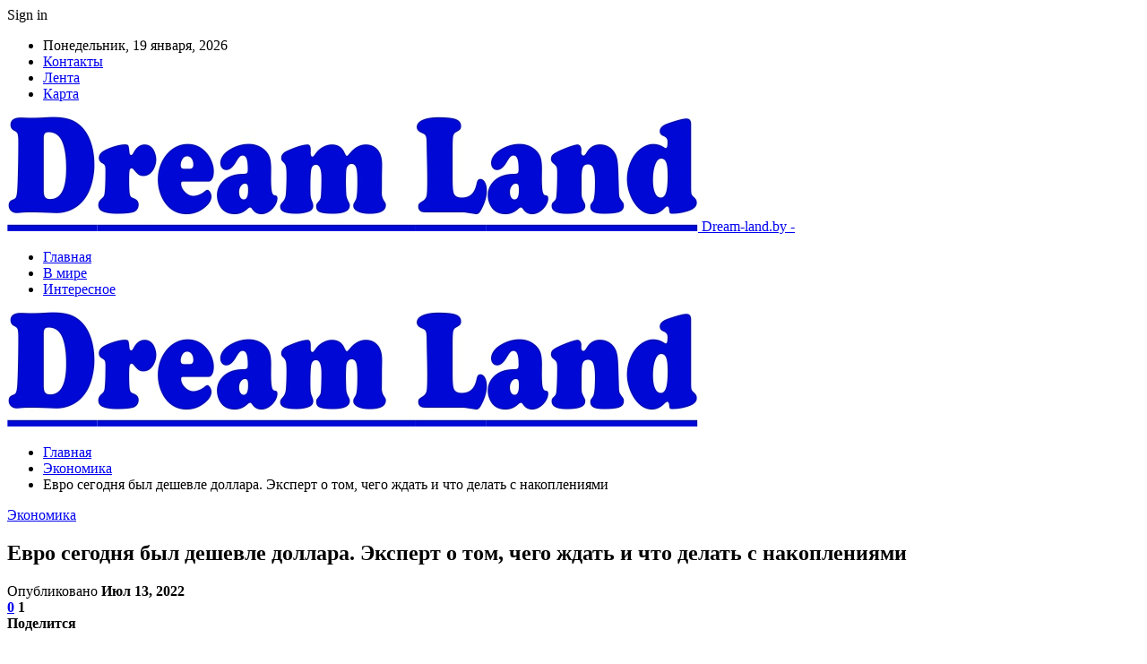

--- FILE ---
content_type: text/html; charset=UTF-8
request_url: https://dream-land.by/ekonomika/evro-segodnya-byl-deshevle-dollara-ekspert-o-tom-chego-zhdat-i-chto-delat-s-nakopleniyami.html
body_size: 30044
content:
	<!DOCTYPE html>
		<!--[if IE 8]>
	<html class="ie ie8" dir="ltr" lang="ru-RU" prefix="og: https://ogp.me/ns#"> <![endif]-->
	<!--[if IE 9]>
	<html class="ie ie9" dir="ltr" lang="ru-RU" prefix="og: https://ogp.me/ns#"> <![endif]-->
	<!--[if gt IE 9]><!-->
<html dir="ltr" lang="ru-RU" prefix="og: https://ogp.me/ns#"> <!--<![endif]-->
	<head>
				<meta charset="UTF-8">
		<meta http-equiv="X-UA-Compatible" content="IE=edge">
		<meta name="viewport" content="width=device-width, initial-scale=1.0">
		<link rel="pingback" href="https://dream-land.by/xmlrpc.php"/>

		<title>Евро сегодня был дешевле доллара. Эксперт о том, чего ждать и что делать с накоплениями | Дримленд в Минске</title>

		<!-- All in One SEO 4.9.3 - aioseo.com -->
	<meta name="description" content="Сегодня торги на Белорусской валютно-фондовой бирже начались с удивительного: курс евро в какой-то момент оказался ниже курса доллара, но к окончанию торгов валюты пришли к консенсусу и почти сравнялись. С чем это связано и переводить ли свои евро в доллары, рассказывает эксперт исследовательского центра BEROC Анастасия Лузгина. Почему евро падает, а доллар — растет? Начнем" />
	<meta name="robots" content="max-snippet:-1, max-image-preview:large, max-video-preview:-1" />
	<meta name="author" content="admin"/>
	<meta name="keywords" content="#беларусь,#курс_валют" />
	<link rel="canonical" href="https://dream-land.by/ekonomika/evro-segodnya-byl-deshevle-dollara-ekspert-o-tom-chego-zhdat-i-chto-delat-s-nakopleniyami.html" />
	<meta name="generator" content="All in One SEO (AIOSEO) 4.9.3" />
		<meta property="og:locale" content="ru_RU" />
		<meta property="og:site_name" content="Дримленд в Минске |" />
		<meta property="og:type" content="article" />
		<meta property="og:title" content="Евро сегодня был дешевле доллара. Эксперт о том, чего ждать и что делать с накоплениями | Дримленд в Минске" />
		<meta property="og:description" content="Сегодня торги на Белорусской валютно-фондовой бирже начались с удивительного: курс евро в какой-то момент оказался ниже курса доллара, но к окончанию торгов валюты пришли к консенсусу и почти сравнялись. С чем это связано и переводить ли свои евро в доллары, рассказывает эксперт исследовательского центра BEROC Анастасия Лузгина. Почему евро падает, а доллар — растет? Начнем" />
		<meta property="og:url" content="https://dream-land.by/ekonomika/evro-segodnya-byl-deshevle-dollara-ekspert-o-tom-chego-zhdat-i-chto-delat-s-nakopleniyami.html" />
		<meta property="article:published_time" content="2022-07-12T21:23:54+00:00" />
		<meta property="article:modified_time" content="2022-07-12T21:23:54+00:00" />
		<meta name="twitter:card" content="summary" />
		<meta name="twitter:title" content="Евро сегодня был дешевле доллара. Эксперт о том, чего ждать и что делать с накоплениями | Дримленд в Минске" />
		<meta name="twitter:description" content="Сегодня торги на Белорусской валютно-фондовой бирже начались с удивительного: курс евро в какой-то момент оказался ниже курса доллара, но к окончанию торгов валюты пришли к консенсусу и почти сравнялись. С чем это связано и переводить ли свои евро в доллары, рассказывает эксперт исследовательского центра BEROC Анастасия Лузгина. Почему евро падает, а доллар — растет? Начнем" />
		<script type="application/ld+json" class="aioseo-schema">
			{"@context":"https:\/\/schema.org","@graph":[{"@type":"Article","@id":"https:\/\/dream-land.by\/ekonomika\/evro-segodnya-byl-deshevle-dollara-ekspert-o-tom-chego-zhdat-i-chto-delat-s-nakopleniyami.html#article","name":"\u0415\u0432\u0440\u043e \u0441\u0435\u0433\u043e\u0434\u043d\u044f \u0431\u044b\u043b \u0434\u0435\u0448\u0435\u0432\u043b\u0435 \u0434\u043e\u043b\u043b\u0430\u0440\u0430. \u042d\u043a\u0441\u043f\u0435\u0440\u0442 \u043e \u0442\u043e\u043c, \u0447\u0435\u0433\u043e \u0436\u0434\u0430\u0442\u044c \u0438 \u0447\u0442\u043e \u0434\u0435\u043b\u0430\u0442\u044c \u0441 \u043d\u0430\u043a\u043e\u043f\u043b\u0435\u043d\u0438\u044f\u043c\u0438 | \u0414\u0440\u0438\u043c\u043b\u0435\u043d\u0434 \u0432 \u041c\u0438\u043d\u0441\u043a\u0435","headline":"\u0415\u0432\u0440\u043e \u0441\u0435\u0433\u043e\u0434\u043d\u044f \u0431\u044b\u043b \u0434\u0435\u0448\u0435\u0432\u043b\u0435 \u0434\u043e\u043b\u043b\u0430\u0440\u0430. \u042d\u043a\u0441\u043f\u0435\u0440\u0442 \u043e \u0442\u043e\u043c, \u0447\u0435\u0433\u043e \u0436\u0434\u0430\u0442\u044c \u0438 \u0447\u0442\u043e \u0434\u0435\u043b\u0430\u0442\u044c \u0441 \u043d\u0430\u043a\u043e\u043f\u043b\u0435\u043d\u0438\u044f\u043c\u0438","author":{"@id":"https:\/\/dream-land.by\/author\/admin#author"},"publisher":{"@id":"https:\/\/dream-land.by\/#organization"},"image":{"@type":"ImageObject","url":"https:\/\/dream-land.by\/wp-content\/uploads\/2022\/07\/def216792f31ef838df6c7c2c2ea4d38.jpg","width":600,"height":450},"datePublished":"2022-07-13T00:23:53+03:00","dateModified":"2022-07-13T00:23:53+03:00","inLanguage":"ru-RU","mainEntityOfPage":{"@id":"https:\/\/dream-land.by\/ekonomika\/evro-segodnya-byl-deshevle-dollara-ekspert-o-tom-chego-zhdat-i-chto-delat-s-nakopleniyami.html#webpage"},"isPartOf":{"@id":"https:\/\/dream-land.by\/ekonomika\/evro-segodnya-byl-deshevle-dollara-ekspert-o-tom-chego-zhdat-i-chto-delat-s-nakopleniyami.html#webpage"},"articleSection":"\u042d\u043a\u043e\u043d\u043e\u043c\u0438\u043a\u0430, #\u0431\u0435\u043b\u0430\u0440\u0443\u0441\u044c, #\u043a\u0443\u0440\u0441_\u0432\u0430\u043b\u044e\u0442"},{"@type":"BreadcrumbList","@id":"https:\/\/dream-land.by\/ekonomika\/evro-segodnya-byl-deshevle-dollara-ekspert-o-tom-chego-zhdat-i-chto-delat-s-nakopleniyami.html#breadcrumblist","itemListElement":[{"@type":"ListItem","@id":"https:\/\/dream-land.by#listItem","position":1,"name":"\u0413\u043b\u0430\u0432\u043d\u0430\u044f","item":"https:\/\/dream-land.by","nextItem":{"@type":"ListItem","@id":"https:\/\/dream-land.by\/category\/ekonomika#listItem","name":"\u042d\u043a\u043e\u043d\u043e\u043c\u0438\u043a\u0430"}},{"@type":"ListItem","@id":"https:\/\/dream-land.by\/category\/ekonomika#listItem","position":2,"name":"\u042d\u043a\u043e\u043d\u043e\u043c\u0438\u043a\u0430","item":"https:\/\/dream-land.by\/category\/ekonomika","nextItem":{"@type":"ListItem","@id":"https:\/\/dream-land.by\/ekonomika\/evro-segodnya-byl-deshevle-dollara-ekspert-o-tom-chego-zhdat-i-chto-delat-s-nakopleniyami.html#listItem","name":"\u0415\u0432\u0440\u043e \u0441\u0435\u0433\u043e\u0434\u043d\u044f \u0431\u044b\u043b \u0434\u0435\u0448\u0435\u0432\u043b\u0435 \u0434\u043e\u043b\u043b\u0430\u0440\u0430. \u042d\u043a\u0441\u043f\u0435\u0440\u0442 \u043e \u0442\u043e\u043c, \u0447\u0435\u0433\u043e \u0436\u0434\u0430\u0442\u044c \u0438 \u0447\u0442\u043e \u0434\u0435\u043b\u0430\u0442\u044c \u0441 \u043d\u0430\u043a\u043e\u043f\u043b\u0435\u043d\u0438\u044f\u043c\u0438"},"previousItem":{"@type":"ListItem","@id":"https:\/\/dream-land.by#listItem","name":"\u0413\u043b\u0430\u0432\u043d\u0430\u044f"}},{"@type":"ListItem","@id":"https:\/\/dream-land.by\/ekonomika\/evro-segodnya-byl-deshevle-dollara-ekspert-o-tom-chego-zhdat-i-chto-delat-s-nakopleniyami.html#listItem","position":3,"name":"\u0415\u0432\u0440\u043e \u0441\u0435\u0433\u043e\u0434\u043d\u044f \u0431\u044b\u043b \u0434\u0435\u0448\u0435\u0432\u043b\u0435 \u0434\u043e\u043b\u043b\u0430\u0440\u0430. \u042d\u043a\u0441\u043f\u0435\u0440\u0442 \u043e \u0442\u043e\u043c, \u0447\u0435\u0433\u043e \u0436\u0434\u0430\u0442\u044c \u0438 \u0447\u0442\u043e \u0434\u0435\u043b\u0430\u0442\u044c \u0441 \u043d\u0430\u043a\u043e\u043f\u043b\u0435\u043d\u0438\u044f\u043c\u0438","previousItem":{"@type":"ListItem","@id":"https:\/\/dream-land.by\/category\/ekonomika#listItem","name":"\u042d\u043a\u043e\u043d\u043e\u043c\u0438\u043a\u0430"}}]},{"@type":"Organization","@id":"https:\/\/dream-land.by\/#organization","name":"\u0414\u0440\u0438\u043c\u043b\u0435\u043d\u0434 \u0432 \u041c\u0438\u043d\u0441\u043a\u0435","url":"https:\/\/dream-land.by\/"},{"@type":"Person","@id":"https:\/\/dream-land.by\/author\/admin#author","url":"https:\/\/dream-land.by\/author\/admin","name":"admin","image":{"@type":"ImageObject","@id":"https:\/\/dream-land.by\/ekonomika\/evro-segodnya-byl-deshevle-dollara-ekspert-o-tom-chego-zhdat-i-chto-delat-s-nakopleniyami.html#authorImage","url":"https:\/\/secure.gravatar.com\/avatar\/312cdcf38b28165683a140e612e3f9539f86d26244a3dfc71ba6b2cdead2a3eb?s=96&d=mm&r=g","width":96,"height":96,"caption":"admin"}},{"@type":"WebPage","@id":"https:\/\/dream-land.by\/ekonomika\/evro-segodnya-byl-deshevle-dollara-ekspert-o-tom-chego-zhdat-i-chto-delat-s-nakopleniyami.html#webpage","url":"https:\/\/dream-land.by\/ekonomika\/evro-segodnya-byl-deshevle-dollara-ekspert-o-tom-chego-zhdat-i-chto-delat-s-nakopleniyami.html","name":"\u0415\u0432\u0440\u043e \u0441\u0435\u0433\u043e\u0434\u043d\u044f \u0431\u044b\u043b \u0434\u0435\u0448\u0435\u0432\u043b\u0435 \u0434\u043e\u043b\u043b\u0430\u0440\u0430. \u042d\u043a\u0441\u043f\u0435\u0440\u0442 \u043e \u0442\u043e\u043c, \u0447\u0435\u0433\u043e \u0436\u0434\u0430\u0442\u044c \u0438 \u0447\u0442\u043e \u0434\u0435\u043b\u0430\u0442\u044c \u0441 \u043d\u0430\u043a\u043e\u043f\u043b\u0435\u043d\u0438\u044f\u043c\u0438 | \u0414\u0440\u0438\u043c\u043b\u0435\u043d\u0434 \u0432 \u041c\u0438\u043d\u0441\u043a\u0435","description":"\u0421\u0435\u0433\u043e\u0434\u043d\u044f \u0442\u043e\u0440\u0433\u0438 \u043d\u0430 \u0411\u0435\u043b\u043e\u0440\u0443\u0441\u0441\u043a\u043e\u0439 \u0432\u0430\u043b\u044e\u0442\u043d\u043e-\u0444\u043e\u043d\u0434\u043e\u0432\u043e\u0439 \u0431\u0438\u0440\u0436\u0435 \u043d\u0430\u0447\u0430\u043b\u0438\u0441\u044c \u0441 \u0443\u0434\u0438\u0432\u0438\u0442\u0435\u043b\u044c\u043d\u043e\u0433\u043e: \u043a\u0443\u0440\u0441 \u0435\u0432\u0440\u043e \u0432 \u043a\u0430\u043a\u043e\u0439-\u0442\u043e \u043c\u043e\u043c\u0435\u043d\u0442 \u043e\u043a\u0430\u0437\u0430\u043b\u0441\u044f \u043d\u0438\u0436\u0435 \u043a\u0443\u0440\u0441\u0430 \u0434\u043e\u043b\u043b\u0430\u0440\u0430, \u043d\u043e \u043a \u043e\u043a\u043e\u043d\u0447\u0430\u043d\u0438\u044e \u0442\u043e\u0440\u0433\u043e\u0432 \u0432\u0430\u043b\u044e\u0442\u044b \u043f\u0440\u0438\u0448\u043b\u0438 \u043a \u043a\u043e\u043d\u0441\u0435\u043d\u0441\u0443\u0441\u0443 \u0438 \u043f\u043e\u0447\u0442\u0438 \u0441\u0440\u0430\u0432\u043d\u044f\u043b\u0438\u0441\u044c. \u0421 \u0447\u0435\u043c \u044d\u0442\u043e \u0441\u0432\u044f\u0437\u0430\u043d\u043e \u0438 \u043f\u0435\u0440\u0435\u0432\u043e\u0434\u0438\u0442\u044c \u043b\u0438 \u0441\u0432\u043e\u0438 \u0435\u0432\u0440\u043e \u0432 \u0434\u043e\u043b\u043b\u0430\u0440\u044b, \u0440\u0430\u0441\u0441\u043a\u0430\u0437\u044b\u0432\u0430\u0435\u0442 \u044d\u043a\u0441\u043f\u0435\u0440\u0442 \u0438\u0441\u0441\u043b\u0435\u0434\u043e\u0432\u0430\u0442\u0435\u043b\u044c\u0441\u043a\u043e\u0433\u043e \u0446\u0435\u043d\u0442\u0440\u0430 BEROC \u0410\u043d\u0430\u0441\u0442\u0430\u0441\u0438\u044f \u041b\u0443\u0437\u0433\u0438\u043d\u0430. \u041f\u043e\u0447\u0435\u043c\u0443 \u0435\u0432\u0440\u043e \u043f\u0430\u0434\u0430\u0435\u0442, \u0430 \u0434\u043e\u043b\u043b\u0430\u0440 \u2014 \u0440\u0430\u0441\u0442\u0435\u0442? \u041d\u0430\u0447\u043d\u0435\u043c","inLanguage":"ru-RU","isPartOf":{"@id":"https:\/\/dream-land.by\/#website"},"breadcrumb":{"@id":"https:\/\/dream-land.by\/ekonomika\/evro-segodnya-byl-deshevle-dollara-ekspert-o-tom-chego-zhdat-i-chto-delat-s-nakopleniyami.html#breadcrumblist"},"author":{"@id":"https:\/\/dream-land.by\/author\/admin#author"},"creator":{"@id":"https:\/\/dream-land.by\/author\/admin#author"},"image":{"@type":"ImageObject","url":"https:\/\/dream-land.by\/wp-content\/uploads\/2022\/07\/def216792f31ef838df6c7c2c2ea4d38.jpg","@id":"https:\/\/dream-land.by\/ekonomika\/evro-segodnya-byl-deshevle-dollara-ekspert-o-tom-chego-zhdat-i-chto-delat-s-nakopleniyami.html\/#mainImage","width":600,"height":450},"primaryImageOfPage":{"@id":"https:\/\/dream-land.by\/ekonomika\/evro-segodnya-byl-deshevle-dollara-ekspert-o-tom-chego-zhdat-i-chto-delat-s-nakopleniyami.html#mainImage"},"datePublished":"2022-07-13T00:23:53+03:00","dateModified":"2022-07-13T00:23:53+03:00"},{"@type":"WebSite","@id":"https:\/\/dream-land.by\/#website","url":"https:\/\/dream-land.by\/","name":"\u0414\u0440\u0438\u043c\u043b\u0435\u043d\u0434 \u0432 \u041c\u0438\u043d\u0441\u043a\u0435","inLanguage":"ru-RU","publisher":{"@id":"https:\/\/dream-land.by\/#organization"}}]}
		</script>
		<!-- All in One SEO -->


<!-- Better Open Graph, Schema.org & Twitter Integration -->
<meta property="og:locale" content="ru_ru"/>
<meta property="og:site_name" content="Дримленд в Минске"/>
<meta property="og:url" content="https://dream-land.by/ekonomika/evro-segodnya-byl-deshevle-dollara-ekspert-o-tom-chego-zhdat-i-chto-delat-s-nakopleniyami.html"/>
<meta property="og:title" content="Евро сегодня был дешевле доллара. Эксперт о том, чего ждать и что делать с накоплениями"/>
<meta property="og:image" content="https://dream-land.by/wp-content/uploads/2022/07/def216792f31ef838df6c7c2c2ea4d38.jpg"/>
<meta property="article:section" content="Экономика"/>
<meta property="article:tag" content="#курс_валют"/>
<meta property="og:description" content="Сегодня торги на Белорусской валютно-фондовой бирже начались с удивительного: курс евро в какой-то момент оказался ниже курса доллара, но к окончанию торгов валюты пришли к консенсусу и почти сравнялись. С чем это связано и переводить ли свои евро в "/>
<meta property="og:type" content="article"/>
<meta name="twitter:card" content="summary"/>
<meta name="twitter:url" content="https://dream-land.by/ekonomika/evro-segodnya-byl-deshevle-dollara-ekspert-o-tom-chego-zhdat-i-chto-delat-s-nakopleniyami.html"/>
<meta name="twitter:title" content="Евро сегодня был дешевле доллара. Эксперт о том, чего ждать и что делать с накоплениями"/>
<meta name="twitter:description" content="Сегодня торги на Белорусской валютно-фондовой бирже начались с удивительного: курс евро в какой-то момент оказался ниже курса доллара, но к окончанию торгов валюты пришли к консенсусу и почти сравнялись. С чем это связано и переводить ли свои евро в "/>
<meta name="twitter:image" content="https://dream-land.by/wp-content/uploads/2022/07/def216792f31ef838df6c7c2c2ea4d38.jpg"/>
<!-- / Better Open Graph, Schema.org & Twitter Integration. -->
<link rel='dns-prefetch' href='//fonts.googleapis.com' />
<link rel='dns-prefetch' href='//www.googletagmanager.com' />
<link rel="alternate" type="application/rss+xml" title="Дримленд в Минске &raquo; Лента" href="https://dream-land.by/feed" />
<link rel="alternate" type="application/rss+xml" title="Дримленд в Минске &raquo; Лента комментариев" href="https://dream-land.by/comments/feed" />
<link rel="alternate" type="application/rss+xml" title="Дримленд в Минске &raquo; Лента комментариев к &laquo;Евро сегодня был дешевле доллара. Эксперт о том, чего ждать и что делать с накоплениями&raquo;" href="https://dream-land.by/ekonomika/evro-segodnya-byl-deshevle-dollara-ekspert-o-tom-chego-zhdat-i-chto-delat-s-nakopleniyami.html/feed" />
<link rel="alternate" title="oEmbed (JSON)" type="application/json+oembed" href="https://dream-land.by/wp-json/oembed/1.0/embed?url=https%3A%2F%2Fdream-land.by%2Fekonomika%2Fevro-segodnya-byl-deshevle-dollara-ekspert-o-tom-chego-zhdat-i-chto-delat-s-nakopleniyami.html" />
<link rel="alternate" title="oEmbed (XML)" type="text/xml+oembed" href="https://dream-land.by/wp-json/oembed/1.0/embed?url=https%3A%2F%2Fdream-land.by%2Fekonomika%2Fevro-segodnya-byl-deshevle-dollara-ekspert-o-tom-chego-zhdat-i-chto-delat-s-nakopleniyami.html&#038;format=xml" />
<style id='wp-img-auto-sizes-contain-inline-css' type='text/css'>
img:is([sizes=auto i],[sizes^="auto," i]){contain-intrinsic-size:3000px 1500px}
/*# sourceURL=wp-img-auto-sizes-contain-inline-css */
</style>
<style id='wp-emoji-styles-inline-css' type='text/css'>

	img.wp-smiley, img.emoji {
		display: inline !important;
		border: none !important;
		box-shadow: none !important;
		height: 1em !important;
		width: 1em !important;
		margin: 0 0.07em !important;
		vertical-align: -0.1em !important;
		background: none !important;
		padding: 0 !important;
	}
/*# sourceURL=wp-emoji-styles-inline-css */
</style>
<style id='wp-block-library-inline-css' type='text/css'>
:root{--wp-block-synced-color:#7a00df;--wp-block-synced-color--rgb:122,0,223;--wp-bound-block-color:var(--wp-block-synced-color);--wp-editor-canvas-background:#ddd;--wp-admin-theme-color:#007cba;--wp-admin-theme-color--rgb:0,124,186;--wp-admin-theme-color-darker-10:#006ba1;--wp-admin-theme-color-darker-10--rgb:0,107,160.5;--wp-admin-theme-color-darker-20:#005a87;--wp-admin-theme-color-darker-20--rgb:0,90,135;--wp-admin-border-width-focus:2px}@media (min-resolution:192dpi){:root{--wp-admin-border-width-focus:1.5px}}.wp-element-button{cursor:pointer}:root .has-very-light-gray-background-color{background-color:#eee}:root .has-very-dark-gray-background-color{background-color:#313131}:root .has-very-light-gray-color{color:#eee}:root .has-very-dark-gray-color{color:#313131}:root .has-vivid-green-cyan-to-vivid-cyan-blue-gradient-background{background:linear-gradient(135deg,#00d084,#0693e3)}:root .has-purple-crush-gradient-background{background:linear-gradient(135deg,#34e2e4,#4721fb 50%,#ab1dfe)}:root .has-hazy-dawn-gradient-background{background:linear-gradient(135deg,#faaca8,#dad0ec)}:root .has-subdued-olive-gradient-background{background:linear-gradient(135deg,#fafae1,#67a671)}:root .has-atomic-cream-gradient-background{background:linear-gradient(135deg,#fdd79a,#004a59)}:root .has-nightshade-gradient-background{background:linear-gradient(135deg,#330968,#31cdcf)}:root .has-midnight-gradient-background{background:linear-gradient(135deg,#020381,#2874fc)}:root{--wp--preset--font-size--normal:16px;--wp--preset--font-size--huge:42px}.has-regular-font-size{font-size:1em}.has-larger-font-size{font-size:2.625em}.has-normal-font-size{font-size:var(--wp--preset--font-size--normal)}.has-huge-font-size{font-size:var(--wp--preset--font-size--huge)}.has-text-align-center{text-align:center}.has-text-align-left{text-align:left}.has-text-align-right{text-align:right}.has-fit-text{white-space:nowrap!important}#end-resizable-editor-section{display:none}.aligncenter{clear:both}.items-justified-left{justify-content:flex-start}.items-justified-center{justify-content:center}.items-justified-right{justify-content:flex-end}.items-justified-space-between{justify-content:space-between}.screen-reader-text{border:0;clip-path:inset(50%);height:1px;margin:-1px;overflow:hidden;padding:0;position:absolute;width:1px;word-wrap:normal!important}.screen-reader-text:focus{background-color:#ddd;clip-path:none;color:#444;display:block;font-size:1em;height:auto;left:5px;line-height:normal;padding:15px 23px 14px;text-decoration:none;top:5px;width:auto;z-index:100000}html :where(.has-border-color){border-style:solid}html :where([style*=border-top-color]){border-top-style:solid}html :where([style*=border-right-color]){border-right-style:solid}html :where([style*=border-bottom-color]){border-bottom-style:solid}html :where([style*=border-left-color]){border-left-style:solid}html :where([style*=border-width]){border-style:solid}html :where([style*=border-top-width]){border-top-style:solid}html :where([style*=border-right-width]){border-right-style:solid}html :where([style*=border-bottom-width]){border-bottom-style:solid}html :where([style*=border-left-width]){border-left-style:solid}html :where(img[class*=wp-image-]){height:auto;max-width:100%}:where(figure){margin:0 0 1em}html :where(.is-position-sticky){--wp-admin--admin-bar--position-offset:var(--wp-admin--admin-bar--height,0px)}@media screen and (max-width:600px){html :where(.is-position-sticky){--wp-admin--admin-bar--position-offset:0px}}

/*# sourceURL=wp-block-library-inline-css */
</style><style id='global-styles-inline-css' type='text/css'>
:root{--wp--preset--aspect-ratio--square: 1;--wp--preset--aspect-ratio--4-3: 4/3;--wp--preset--aspect-ratio--3-4: 3/4;--wp--preset--aspect-ratio--3-2: 3/2;--wp--preset--aspect-ratio--2-3: 2/3;--wp--preset--aspect-ratio--16-9: 16/9;--wp--preset--aspect-ratio--9-16: 9/16;--wp--preset--color--black: #000000;--wp--preset--color--cyan-bluish-gray: #abb8c3;--wp--preset--color--white: #ffffff;--wp--preset--color--pale-pink: #f78da7;--wp--preset--color--vivid-red: #cf2e2e;--wp--preset--color--luminous-vivid-orange: #ff6900;--wp--preset--color--luminous-vivid-amber: #fcb900;--wp--preset--color--light-green-cyan: #7bdcb5;--wp--preset--color--vivid-green-cyan: #00d084;--wp--preset--color--pale-cyan-blue: #8ed1fc;--wp--preset--color--vivid-cyan-blue: #0693e3;--wp--preset--color--vivid-purple: #9b51e0;--wp--preset--gradient--vivid-cyan-blue-to-vivid-purple: linear-gradient(135deg,rgb(6,147,227) 0%,rgb(155,81,224) 100%);--wp--preset--gradient--light-green-cyan-to-vivid-green-cyan: linear-gradient(135deg,rgb(122,220,180) 0%,rgb(0,208,130) 100%);--wp--preset--gradient--luminous-vivid-amber-to-luminous-vivid-orange: linear-gradient(135deg,rgb(252,185,0) 0%,rgb(255,105,0) 100%);--wp--preset--gradient--luminous-vivid-orange-to-vivid-red: linear-gradient(135deg,rgb(255,105,0) 0%,rgb(207,46,46) 100%);--wp--preset--gradient--very-light-gray-to-cyan-bluish-gray: linear-gradient(135deg,rgb(238,238,238) 0%,rgb(169,184,195) 100%);--wp--preset--gradient--cool-to-warm-spectrum: linear-gradient(135deg,rgb(74,234,220) 0%,rgb(151,120,209) 20%,rgb(207,42,186) 40%,rgb(238,44,130) 60%,rgb(251,105,98) 80%,rgb(254,248,76) 100%);--wp--preset--gradient--blush-light-purple: linear-gradient(135deg,rgb(255,206,236) 0%,rgb(152,150,240) 100%);--wp--preset--gradient--blush-bordeaux: linear-gradient(135deg,rgb(254,205,165) 0%,rgb(254,45,45) 50%,rgb(107,0,62) 100%);--wp--preset--gradient--luminous-dusk: linear-gradient(135deg,rgb(255,203,112) 0%,rgb(199,81,192) 50%,rgb(65,88,208) 100%);--wp--preset--gradient--pale-ocean: linear-gradient(135deg,rgb(255,245,203) 0%,rgb(182,227,212) 50%,rgb(51,167,181) 100%);--wp--preset--gradient--electric-grass: linear-gradient(135deg,rgb(202,248,128) 0%,rgb(113,206,126) 100%);--wp--preset--gradient--midnight: linear-gradient(135deg,rgb(2,3,129) 0%,rgb(40,116,252) 100%);--wp--preset--font-size--small: 13px;--wp--preset--font-size--medium: 20px;--wp--preset--font-size--large: 36px;--wp--preset--font-size--x-large: 42px;--wp--preset--spacing--20: 0.44rem;--wp--preset--spacing--30: 0.67rem;--wp--preset--spacing--40: 1rem;--wp--preset--spacing--50: 1.5rem;--wp--preset--spacing--60: 2.25rem;--wp--preset--spacing--70: 3.38rem;--wp--preset--spacing--80: 5.06rem;--wp--preset--shadow--natural: 6px 6px 9px rgba(0, 0, 0, 0.2);--wp--preset--shadow--deep: 12px 12px 50px rgba(0, 0, 0, 0.4);--wp--preset--shadow--sharp: 6px 6px 0px rgba(0, 0, 0, 0.2);--wp--preset--shadow--outlined: 6px 6px 0px -3px rgb(255, 255, 255), 6px 6px rgb(0, 0, 0);--wp--preset--shadow--crisp: 6px 6px 0px rgb(0, 0, 0);}:where(.is-layout-flex){gap: 0.5em;}:where(.is-layout-grid){gap: 0.5em;}body .is-layout-flex{display: flex;}.is-layout-flex{flex-wrap: wrap;align-items: center;}.is-layout-flex > :is(*, div){margin: 0;}body .is-layout-grid{display: grid;}.is-layout-grid > :is(*, div){margin: 0;}:where(.wp-block-columns.is-layout-flex){gap: 2em;}:where(.wp-block-columns.is-layout-grid){gap: 2em;}:where(.wp-block-post-template.is-layout-flex){gap: 1.25em;}:where(.wp-block-post-template.is-layout-grid){gap: 1.25em;}.has-black-color{color: var(--wp--preset--color--black) !important;}.has-cyan-bluish-gray-color{color: var(--wp--preset--color--cyan-bluish-gray) !important;}.has-white-color{color: var(--wp--preset--color--white) !important;}.has-pale-pink-color{color: var(--wp--preset--color--pale-pink) !important;}.has-vivid-red-color{color: var(--wp--preset--color--vivid-red) !important;}.has-luminous-vivid-orange-color{color: var(--wp--preset--color--luminous-vivid-orange) !important;}.has-luminous-vivid-amber-color{color: var(--wp--preset--color--luminous-vivid-amber) !important;}.has-light-green-cyan-color{color: var(--wp--preset--color--light-green-cyan) !important;}.has-vivid-green-cyan-color{color: var(--wp--preset--color--vivid-green-cyan) !important;}.has-pale-cyan-blue-color{color: var(--wp--preset--color--pale-cyan-blue) !important;}.has-vivid-cyan-blue-color{color: var(--wp--preset--color--vivid-cyan-blue) !important;}.has-vivid-purple-color{color: var(--wp--preset--color--vivid-purple) !important;}.has-black-background-color{background-color: var(--wp--preset--color--black) !important;}.has-cyan-bluish-gray-background-color{background-color: var(--wp--preset--color--cyan-bluish-gray) !important;}.has-white-background-color{background-color: var(--wp--preset--color--white) !important;}.has-pale-pink-background-color{background-color: var(--wp--preset--color--pale-pink) !important;}.has-vivid-red-background-color{background-color: var(--wp--preset--color--vivid-red) !important;}.has-luminous-vivid-orange-background-color{background-color: var(--wp--preset--color--luminous-vivid-orange) !important;}.has-luminous-vivid-amber-background-color{background-color: var(--wp--preset--color--luminous-vivid-amber) !important;}.has-light-green-cyan-background-color{background-color: var(--wp--preset--color--light-green-cyan) !important;}.has-vivid-green-cyan-background-color{background-color: var(--wp--preset--color--vivid-green-cyan) !important;}.has-pale-cyan-blue-background-color{background-color: var(--wp--preset--color--pale-cyan-blue) !important;}.has-vivid-cyan-blue-background-color{background-color: var(--wp--preset--color--vivid-cyan-blue) !important;}.has-vivid-purple-background-color{background-color: var(--wp--preset--color--vivid-purple) !important;}.has-black-border-color{border-color: var(--wp--preset--color--black) !important;}.has-cyan-bluish-gray-border-color{border-color: var(--wp--preset--color--cyan-bluish-gray) !important;}.has-white-border-color{border-color: var(--wp--preset--color--white) !important;}.has-pale-pink-border-color{border-color: var(--wp--preset--color--pale-pink) !important;}.has-vivid-red-border-color{border-color: var(--wp--preset--color--vivid-red) !important;}.has-luminous-vivid-orange-border-color{border-color: var(--wp--preset--color--luminous-vivid-orange) !important;}.has-luminous-vivid-amber-border-color{border-color: var(--wp--preset--color--luminous-vivid-amber) !important;}.has-light-green-cyan-border-color{border-color: var(--wp--preset--color--light-green-cyan) !important;}.has-vivid-green-cyan-border-color{border-color: var(--wp--preset--color--vivid-green-cyan) !important;}.has-pale-cyan-blue-border-color{border-color: var(--wp--preset--color--pale-cyan-blue) !important;}.has-vivid-cyan-blue-border-color{border-color: var(--wp--preset--color--vivid-cyan-blue) !important;}.has-vivid-purple-border-color{border-color: var(--wp--preset--color--vivid-purple) !important;}.has-vivid-cyan-blue-to-vivid-purple-gradient-background{background: var(--wp--preset--gradient--vivid-cyan-blue-to-vivid-purple) !important;}.has-light-green-cyan-to-vivid-green-cyan-gradient-background{background: var(--wp--preset--gradient--light-green-cyan-to-vivid-green-cyan) !important;}.has-luminous-vivid-amber-to-luminous-vivid-orange-gradient-background{background: var(--wp--preset--gradient--luminous-vivid-amber-to-luminous-vivid-orange) !important;}.has-luminous-vivid-orange-to-vivid-red-gradient-background{background: var(--wp--preset--gradient--luminous-vivid-orange-to-vivid-red) !important;}.has-very-light-gray-to-cyan-bluish-gray-gradient-background{background: var(--wp--preset--gradient--very-light-gray-to-cyan-bluish-gray) !important;}.has-cool-to-warm-spectrum-gradient-background{background: var(--wp--preset--gradient--cool-to-warm-spectrum) !important;}.has-blush-light-purple-gradient-background{background: var(--wp--preset--gradient--blush-light-purple) !important;}.has-blush-bordeaux-gradient-background{background: var(--wp--preset--gradient--blush-bordeaux) !important;}.has-luminous-dusk-gradient-background{background: var(--wp--preset--gradient--luminous-dusk) !important;}.has-pale-ocean-gradient-background{background: var(--wp--preset--gradient--pale-ocean) !important;}.has-electric-grass-gradient-background{background: var(--wp--preset--gradient--electric-grass) !important;}.has-midnight-gradient-background{background: var(--wp--preset--gradient--midnight) !important;}.has-small-font-size{font-size: var(--wp--preset--font-size--small) !important;}.has-medium-font-size{font-size: var(--wp--preset--font-size--medium) !important;}.has-large-font-size{font-size: var(--wp--preset--font-size--large) !important;}.has-x-large-font-size{font-size: var(--wp--preset--font-size--x-large) !important;}
/*# sourceURL=global-styles-inline-css */
</style>

<style id='classic-theme-styles-inline-css' type='text/css'>
/*! This file is auto-generated */
.wp-block-button__link{color:#fff;background-color:#32373c;border-radius:9999px;box-shadow:none;text-decoration:none;padding:calc(.667em + 2px) calc(1.333em + 2px);font-size:1.125em}.wp-block-file__button{background:#32373c;color:#fff;text-decoration:none}
/*# sourceURL=/wp-includes/css/classic-themes.min.css */
</style>
<link rel='stylesheet' id='contact-form-7-css' href='https://dream-land.by/wp-content/plugins/contact-form-7/includes/css/styles.css?ver=6.1.4' type='text/css' media='all' />
<link rel='stylesheet' id='bf-slick-css' href='https://dream-land.by/wp-content/themes/publisher/includes/libs/better-framework/assets/css/slick.min.css?ver=3.10.22' type='text/css' media='all' />
<link rel='stylesheet' id='pretty-photo-css' href='https://dream-land.by/wp-content/themes/publisher/includes/libs/better-framework/assets/css/pretty-photo.min.css?ver=3.10.22' type='text/css' media='all' />
<link rel='stylesheet' id='bs-icons-css' href='https://dream-land.by/wp-content/themes/publisher/includes/libs/better-framework/assets/css/bs-icons.css?ver=3.10.22' type='text/css' media='all' />
<link rel='stylesheet' id='theme-libs-css' href='https://dream-land.by/wp-content/themes/publisher/css/theme-libs.min.css?ver=7.7.0' type='text/css' media='all' />
<link rel='stylesheet' id='fontawesome-css' href='https://dream-land.by/wp-content/themes/publisher/includes/libs/better-framework/assets/css/font-awesome.min.css?ver=3.10.22' type='text/css' media='all' />
<link rel='stylesheet' id='publisher-css' href='https://dream-land.by/wp-content/themes/publisher/style-7.7.0.min.css?ver=7.7.0' type='text/css' media='all' />
<link rel='stylesheet' id='better-framework-main-fonts-css' href='https://fonts.googleapis.com/css?family=Roboto:400,500,400italic&#038;subset=greek' type='text/css' media='all' />
<script type="text/javascript" src="https://dream-land.by/wp-includes/js/jquery/jquery.min.js?ver=3.7.1" id="jquery-core-js"></script>
<script type="text/javascript" src="https://dream-land.by/wp-includes/js/jquery/jquery-migrate.min.js?ver=3.4.1" id="jquery-migrate-js"></script>
<link rel="https://api.w.org/" href="https://dream-land.by/wp-json/" /><link rel="alternate" title="JSON" type="application/json" href="https://dream-land.by/wp-json/wp/v2/posts/1507" /><link rel="EditURI" type="application/rsd+xml" title="RSD" href="https://dream-land.by/xmlrpc.php?rsd" />
<meta name="generator" content="WordPress 6.9" />
<link rel='shortlink' href='https://dream-land.by/?p=1507' />
			<link rel="amphtml" href="https://dream-land.by/amp/ekonomika/evro-segodnya-byl-deshevle-dollara-ekspert-o-tom-chego-zhdat-i-chto-delat-s-nakopleniyami.html"/>
			<meta name="generator" content="Site Kit by Google 1.170.0" /><!-- Yandex.Metrika counter -->
<script type="text/javascript" >
   (function(m,e,t,r,i,k,a){m[i]=m[i]||function(){(m[i].a=m[i].a||[]).push(arguments)};
   m[i].l=1*new Date();k=e.createElement(t),a=e.getElementsByTagName(t)[0],k.async=1,k.src=r,a.parentNode.insertBefore(k,a)})
   (window, document, "script", "https://mc.yandex.ru/metrika/tag.js", "ym");

   ym(89579635, "init", {
        clickmap:true,
        trackLinks:true,
        accurateTrackBounce:true,
        webvisor:true,
        ecommerce:"dataLayer"
   });
</script>
<noscript><div><img src="https://mc.yandex.ru/watch/89579635" style="position:absolute; left:-9999px;" alt="" /></div></noscript>
<!-- /Yandex.Metrika counter --><script type="application/ld+json">{
    "@context": "http:\/\/schema.org\/",
    "@type": "Organization",
    "@id": "#organization",
    "logo": {
        "@type": "ImageObject",
        "url": "https:\/\/dream-land.by\/wp-content\/uploads\/2022\/08\/dream-land2.jpg"
    },
    "url": "https:\/\/dream-land.by\/",
    "name": "\u0414\u0440\u0438\u043c\u043b\u0435\u043d\u0434 \u0432 \u041c\u0438\u043d\u0441\u043a\u0435",
    "description": ""
}</script>
<script type="application/ld+json">{
    "@context": "http:\/\/schema.org\/",
    "@type": "WebSite",
    "name": "\u0414\u0440\u0438\u043c\u043b\u0435\u043d\u0434 \u0432 \u041c\u0438\u043d\u0441\u043a\u0435",
    "alternateName": "",
    "url": "https:\/\/dream-land.by\/"
}</script>
<script type="application/ld+json">{
    "@context": "http:\/\/schema.org\/",
    "@type": "BlogPosting",
    "headline": "\u0415\u0432\u0440\u043e \u0441\u0435\u0433\u043e\u0434\u043d\u044f \u0431\u044b\u043b \u0434\u0435\u0448\u0435\u0432\u043b\u0435 \u0434\u043e\u043b\u043b\u0430\u0440\u0430. \u042d\u043a\u0441\u043f\u0435\u0440\u0442 \u043e \u0442\u043e\u043c, \u0447\u0435\u0433\u043e \u0436\u0434\u0430\u0442\u044c \u0438 \u0447\u0442\u043e \u0434\u0435\u043b\u0430\u0442\u044c \u0441 \u043d\u0430\u043a\u043e\u043f\u043b\u0435\u043d\u0438\u044f\u043c\u0438",
    "description": "\u0421\u0435\u0433\u043e\u0434\u043d\u044f \u0442\u043e\u0440\u0433\u0438 \u043d\u0430 \u0411\u0435\u043b\u043e\u0440\u0443\u0441\u0441\u043a\u043e\u0439 \u0432\u0430\u043b\u044e\u0442\u043d\u043e-\u0444\u043e\u043d\u0434\u043e\u0432\u043e\u0439 \u0431\u0438\u0440\u0436\u0435 \u043d\u0430\u0447\u0430\u043b\u0438\u0441\u044c \u0441 \u0443\u0434\u0438\u0432\u0438\u0442\u0435\u043b\u044c\u043d\u043e\u0433\u043e: \u043a\u0443\u0440\u0441 \u0435\u0432\u0440\u043e \u0432 \u043a\u0430\u043a\u043e\u0439-\u0442\u043e \u043c\u043e\u043c\u0435\u043d\u0442 \u043e\u043a\u0430\u0437\u0430\u043b\u0441\u044f \u043d\u0438\u0436\u0435 \u043a\u0443\u0440\u0441\u0430 \u0434\u043e\u043b\u043b\u0430\u0440\u0430, \u043d\u043e \u043a \u043e\u043a\u043e\u043d\u0447\u0430\u043d\u0438\u044e \u0442\u043e\u0440\u0433\u043e\u0432 \u0432\u0430\u043b\u044e\u0442\u044b \u043f\u0440\u0438\u0448\u043b\u0438 \u043a \u043a\u043e\u043d\u0441\u0435\u043d\u0441\u0443\u0441\u0443 \u0438 \u043f\u043e\u0447\u0442\u0438 \u0441\u0440\u0430\u0432\u043d\u044f\u043b\u0438\u0441\u044c. \u0421 \u0447\u0435\u043c \u044d\u0442\u043e \u0441\u0432\u044f\u0437\u0430\u043d\u043e \u0438 \u043f\u0435\u0440\u0435\u0432\u043e\u0434\u0438\u0442\u044c \u043b\u0438 \u0441\u0432\u043e\u0438 \u0435\u0432\u0440\u043e \u0432 ",
    "datePublished": "2022-07-13",
    "dateModified": "2022-07-13",
    "author": {
        "@type": "Person",
        "@id": "#person-admin",
        "name": "admin"
    },
    "image": {
        "@type": "ImageObject",
        "url": "https:\/\/dream-land.by\/wp-content\/uploads\/2022\/07\/def216792f31ef838df6c7c2c2ea4d38.jpg",
        "width": 600,
        "height": 450
    },
    "interactionStatistic": [
        {
            "@type": "InteractionCounter",
            "interactionType": "http:\/\/schema.org\/CommentAction",
            "userInteractionCount": "0"
        }
    ],
    "publisher": {
        "@id": "#organization"
    },
    "mainEntityOfPage": "https:\/\/dream-land.by\/ekonomika\/evro-segodnya-byl-deshevle-dollara-ekspert-o-tom-chego-zhdat-i-chto-delat-s-nakopleniyami.html"
}</script>
<link rel='stylesheet' id='7.7.0-1764528108' href='https://dream-land.by/wp-content/bs-booster-cache/b8444fc07f2cb62b24ac0499dd0770d2.css' type='text/css' media='all' />
<link rel="icon" href="https://dream-land.by/wp-content/uploads/2022/08/cropped-dream-lend-32x32.jpg" sizes="32x32" />
<link rel="icon" href="https://dream-land.by/wp-content/uploads/2022/08/cropped-dream-lend-192x192.jpg" sizes="192x192" />
<link rel="apple-touch-icon" href="https://dream-land.by/wp-content/uploads/2022/08/cropped-dream-lend-180x180.jpg" />
<meta name="msapplication-TileImage" content="https://dream-land.by/wp-content/uploads/2022/08/cropped-dream-lend-270x270.jpg" />
	</head>

<body class="wp-singular post-template-default single single-post postid-1507 single-format-standard wp-theme-publisher bs-theme bs-publisher bs-publisher-clean-magazine active-light-box active-top-line ltr close-rh page-layout-2-col-right full-width active-sticky-sidebar main-menu-sticky-smart single-prim-cat-18 single-cat-18  bs-ll-a" dir="ltr">
		<div class="main-wrap content-main-wrap">
			<header id="header" class="site-header header-style-2 boxed" itemscope="itemscope" itemtype="https://schema.org/WPHeader">

		<section class="topbar topbar-style-1 hidden-xs hidden-xs">
	<div class="content-wrap">
		<div class="container">
			<div class="topbar-inner clearfix">

									<div class="section-links">
													<a class="topbar-sign-in "
							   data-toggle="modal" data-target="#bsLoginModal">
								<i class="fa fa-user-circle"></i> Sign in							</a>

							<div class="modal sign-in-modal fade" id="bsLoginModal" tabindex="-1" role="dialog"
							     style="display: none">
								<div class="modal-dialog" role="document">
									<div class="modal-content">
											<span class="close-modal" data-dismiss="modal" aria-label="Close"><i
														class="fa fa-close"></i></span>
										<div class="modal-body">
											<div id="form_23629_" class="bs-shortcode bs-login-shortcode ">
		<div class="bs-login bs-type-login"  style="display:none">

					<div class="bs-login-panel bs-login-sign-panel bs-current-login-panel">
								<form name="loginform"
				      action="https://dream-land.by/wp-login.php" method="post">

					
					<div class="login-header">
						<span class="login-icon fa fa-user-circle main-color"></span>
						<p>Welcome, Login to your account.</p>
					</div>
					
					<div class="login-field login-username">
						<input type="text" name="log" id="form_23629_user_login" class="input"
						       value="" size="20"
						       placeholder="Username or Email..." required/>
					</div>

					<div class="login-field login-password">
						<input type="password" name="pwd" id="form_23629_user_pass"
						       class="input"
						       value="" size="20" placeholder="Password..."
						       required/>
					</div>

					
					<div class="login-field">
						<a href="https://dream-land.by/wp-login.php?action=lostpassword&redirect_to=https%3A%2F%2Fdream-land.by%2Fekonomika%2Fevro-segodnya-byl-deshevle-dollara-ekspert-o-tom-chego-zhdat-i-chto-delat-s-nakopleniyami.html"
						   class="go-reset-panel">Forget password?</a>

													<span class="login-remember">
							<input class="remember-checkbox" name="rememberme" type="checkbox"
							       id="form_23629_rememberme"
							       value="forever"  />
							<label class="remember-label">Remember me</label>
						</span>
											</div>

					
					<div class="login-field login-submit">
						<input type="submit" name="wp-submit"
						       class="button-primary login-btn"
						       value="Log In"/>
						<input type="hidden" name="redirect_to" value="https://dream-land.by/ekonomika/evro-segodnya-byl-deshevle-dollara-ekspert-o-tom-chego-zhdat-i-chto-delat-s-nakopleniyami.html"/>
					</div>

									</form>
			</div>

			<div class="bs-login-panel bs-login-reset-panel">

				<span class="go-login-panel"><i
							class="fa fa-angle-left"></i> Sign in</span>

				<div class="bs-login-reset-panel-inner">
					<div class="login-header">
						<span class="login-icon fa fa-support"></span>
						<p>Recover your password.</p>
						<p>A password will be e-mailed to you.</p>
					</div>
										<form name="lostpasswordform" id="form_23629_lostpasswordform"
					      action="https://dream-land.by/wp-login.php?action=lostpassword"
					      method="post">

						<div class="login-field reset-username">
							<input type="text" name="user_login" class="input" value=""
							       placeholder="Username or Email..."
							       required/>
						</div>

						
						<div class="login-field reset-submit">

							<input type="hidden" name="redirect_to" value=""/>
							<input type="submit" name="wp-submit" class="login-btn"
							       value="Send My Password"/>

						</div>
					</form>
				</div>
			</div>
			</div>
	</div>
										</div>
									</div>
								</div>
							</div>
												</div>
				
				<div class="section-menu">
						<div id="menu-top" class="menu top-menu-wrapper" role="navigation" itemscope="itemscope" itemtype="https://schema.org/SiteNavigationElement">
		<nav class="top-menu-container">

			<ul id="top-navigation" class="top-menu menu clearfix bsm-pure">
									<li id="topbar-date" class="menu-item menu-item-date">
					<span
						class="topbar-date">Понедельник, 19 января, 2026</span>
					</li>
					<li id="menu-item-34" class="menu-item menu-item-type-post_type menu-item-object-page better-anim-fade menu-item-34"><a href="https://dream-land.by/kontakty">Контакты</a></li>
<li id="menu-item-35" class="menu-item menu-item-type-post_type menu-item-object-page better-anim-fade menu-item-35"><a href="https://dream-land.by/lenta">Лента</a></li>
<li id="menu-item-75" class="menu-item menu-item-type-custom menu-item-object-custom better-anim-fade menu-item-75"><a href="/sitemap.xml">Карта</a></li>
			</ul>

		</nav>
	</div>
				</div>
			</div>
		</div>
	</div>
</section>
		<div class="header-inner">
			<div class="content-wrap">
				<div class="container">
					<div class="row">
						<div class="row-height">
							<div class="logo-col col-xs-12">
								<div class="col-inside">
									<div id="site-branding" class="site-branding">
	<p  id="site-title" class="logo h1 img-logo">
	<a href="https://dream-land.by/" itemprop="url" rel="home">
					<img id="site-logo" src="https://dream-land.by/wp-content/uploads/2022/08/dream-land2.jpg"
			     alt="Dream-land.by"  />

			<span class="site-title">Dream-land.by - </span>
				</a>
</p>
</div><!-- .site-branding -->
								</div>
							</div>
													</div>
					</div>
				</div>
			</div>
		</div>

		<div id="menu-main" class="menu main-menu-wrapper" role="navigation" itemscope="itemscope" itemtype="https://schema.org/SiteNavigationElement">
	<div class="main-menu-inner">
		<div class="content-wrap">
			<div class="container">

				<nav class="main-menu-container">
					<ul id="main-navigation" class="main-menu menu bsm-pure clearfix">
						<li id="menu-item-30" class="menu-item menu-item-type-custom menu-item-object-custom menu-item-home better-anim-fade menu-item-30"><a href="https://dream-land.by/">Главная</a></li>
<li id="menu-item-31" class="menu-item menu-item-type-taxonomy menu-item-object-category menu-term-1 better-anim-fade menu-item-31"><a href="https://dream-land.by/category/v-mire">В мире</a></li>
<li id="menu-item-63" class="menu-item menu-item-type-taxonomy menu-item-object-category menu-term-10 better-anim-fade menu-item-63"><a href="https://dream-land.by/category/interesnoe">Интересное</a></li>
					</ul><!-- #main-navigation -->
									</nav><!-- .main-menu-container -->

			</div>
		</div>
	</div>
</div><!-- .menu -->
	</header><!-- .header -->
	<div class="rh-header clearfix dark deferred-block-exclude">
		<div class="rh-container clearfix">

			<div class="menu-container close">
				<span class="menu-handler"><span class="lines"></span></span>
			</div><!-- .menu-container -->

			<div class="logo-container rh-img-logo">
				<a href="https://dream-land.by/" itemprop="url" rel="home">
											<img src="https://dream-land.by/wp-content/uploads/2022/08/dream-land2.jpg"
						     alt="Дримленд в Минске"  />				</a>
			</div><!-- .logo-container -->
		</div><!-- .rh-container -->
	</div><!-- .rh-header -->
<nav role="navigation" aria-label="Breadcrumbs" class="bf-breadcrumb clearfix bc-top-style"><div class="container bf-breadcrumb-container"><ul class="bf-breadcrumb-items" itemscope itemtype="http://schema.org/BreadcrumbList"><meta name="numberOfItems" content="3" /><meta name="itemListOrder" content="Ascending" /><li itemprop="itemListElement" itemscope itemtype="http://schema.org/ListItem" class="bf-breadcrumb-item bf-breadcrumb-begin"><a itemprop="item" href="https://dream-land.by" rel="home"><span itemprop="name">Главная</span></a><meta itemprop="position" content="1" /></li><li itemprop="itemListElement" itemscope itemtype="http://schema.org/ListItem" class="bf-breadcrumb-item"><a itemprop="item" href="https://dream-land.by/category/ekonomika" ><span itemprop="name">Экономика</span></a><meta itemprop="position" content="2" /></li><li itemprop="itemListElement" itemscope itemtype="http://schema.org/ListItem" class="bf-breadcrumb-item bf-breadcrumb-end"><span itemprop="name">Евро сегодня был дешевле доллара. Эксперт о том, чего ждать и что делать с накоплениями</span><meta itemprop="item" content="https://dream-land.by/ekonomika/evro-segodnya-byl-deshevle-dollara-ekspert-o-tom-chego-zhdat-i-chto-delat-s-nakopleniyami.html"/><meta itemprop="position" content="3" /></li></ul></div></nav><div class="content-wrap">
		<main id="content" class="content-container">

		<div class="container layout-2-col layout-2-col-1 layout-right-sidebar layout-bc-before post-template-10">

			<div class="row main-section">
										<div class="col-sm-8 content-column">
							<div class="single-container">
																<article id="post-1507" class="post-1507 post type-post status-publish format-standard has-post-thumbnail  category-ekonomika tag-belarus tag-kurs_valyut single-post-content">
									<div class="single-featured"></div>
																		<div class="post-header-inner">
										<div class="post-header-title">
											<div class="term-badges floated"><span class="term-badge term-18"><a href="https://dream-land.by/category/ekonomika">Экономика</a></span></div>											<h1 class="single-post-title">
												<span class="post-title" itemprop="headline">Евро сегодня был дешевле доллара. Эксперт о том, чего ждать и что делать с накоплениями</span>
											</h1>
											<div class="post-meta single-post-meta">
				<span class="time"><time class="post-published updated"
			                         datetime="2022-07-13T00:23:53+03:00">Опубликовано <b>Июл 13, 2022</b></time></span>
			</div>
										</div>
									</div>
											<div class="post-share single-post-share top-share clearfix style-1">
			<div class="post-share-btn-group">
				<a href="https://dream-land.by/ekonomika/evro-segodnya-byl-deshevle-dollara-ekspert-o-tom-chego-zhdat-i-chto-delat-s-nakopleniyami.html#respond" class="post-share-btn post-share-btn-comments comments" title="Оставить комментарий дальше: &quot;Евро сегодня был дешевле доллара. Эксперт о том, чего ждать и что делать с накоплениями&quot;"><i class="bf-icon fa fa-comments" aria-hidden="true"></i> <b class="number">0</b></a><span class="views post-share-btn post-share-btn-views rank-default" data-bpv-post="1507"><i class="bf-icon  fa fa-eye"></i> <b class="number">1</b></span>			</div>
						<div class="share-handler-wrap ">
				<span class="share-handler post-share-btn rank-default">
					<i class="bf-icon  fa fa-share-alt"></i>						<b class="text">Поделится</b>
										</span>
				<span class="social-item vk"><a href="https://vkontakte.ru/share.php?url=https%3A%2F%2Fdream-land.by%2Fekonomika%2Fevro-segodnya-byl-deshevle-dollara-ekspert-o-tom-chego-zhdat-i-chto-delat-s-nakopleniyami.html" target="_blank" rel="nofollow noreferrer" class="bs-button-el" onclick="window.open(this.href, 'share-vk','left=50,top=50,width=600,height=320,toolbar=0'); return false;"><span class="icon"><i class="bf-icon fa fa-vk"></i></span></a></span><span class="social-item ok-ru"><a href="https://connect.ok.ru/offer?url=https%3A%2F%2Fdream-land.by%2Fekonomika%2Fevro-segodnya-byl-deshevle-dollara-ekspert-o-tom-chego-zhdat-i-chto-delat-s-nakopleniyami.html&title=Евро сегодня был дешевле доллара. Эксперт о том, чего ждать и что делать с накоплениями&imageUrl=https://dream-land.by/wp-content/uploads/2022/07/def216792f31ef838df6c7c2c2ea4d38.jpg" target="_blank" rel="nofollow noreferrer" class="bs-button-el" onclick="window.open(this.href, 'share-ok-ru','left=50,top=50,width=600,height=320,toolbar=0'); return false;"><span class="icon"><i class="bf-icon bsfi-ok-ru"></i></span></a></span><span class="social-item facebook"><a href="https://www.facebook.com/sharer.php?u=https%3A%2F%2Fdream-land.by%2Fekonomika%2Fevro-segodnya-byl-deshevle-dollara-ekspert-o-tom-chego-zhdat-i-chto-delat-s-nakopleniyami.html" target="_blank" rel="nofollow noreferrer" class="bs-button-el" onclick="window.open(this.href, 'share-facebook','left=50,top=50,width=600,height=320,toolbar=0'); return false;"><span class="icon"><i class="bf-icon fa fa-facebook"></i></span></a></span><span class="social-item twitter"><a href="https://twitter.com/share?text=Евро сегодня был дешевле доллара. Эксперт о том, чего ждать и что делать с накоплениями&url=https%3A%2F%2Fdream-land.by%2Fekonomika%2Fevro-segodnya-byl-deshevle-dollara-ekspert-o-tom-chego-zhdat-i-chto-delat-s-nakopleniyami.html" target="_blank" rel="nofollow noreferrer" class="bs-button-el" onclick="window.open(this.href, 'share-twitter','left=50,top=50,width=600,height=320,toolbar=0'); return false;"><span class="icon"><i class="bf-icon fa fa-twitter"></i></span></a></span><span class="social-item whatsapp"><a href="whatsapp://send?text=Евро сегодня был дешевле доллара. Эксперт о том, чего ждать и что делать с накоплениями %0A%0A https%3A%2F%2Fdream-land.by%2Fekonomika%2Fevro-segodnya-byl-deshevle-dollara-ekspert-o-tom-chego-zhdat-i-chto-delat-s-nakopleniyami.html" target="_blank" rel="nofollow noreferrer" class="bs-button-el" onclick="window.open(this.href, 'share-whatsapp','left=50,top=50,width=600,height=320,toolbar=0'); return false;"><span class="icon"><i class="bf-icon fa fa-whatsapp"></i></span></a></span><span class="social-item telegram"><a href="https://telegram.me/share/url?url=https%3A%2F%2Fdream-land.by%2Fekonomika%2Fevro-segodnya-byl-deshevle-dollara-ekspert-o-tom-chego-zhdat-i-chto-delat-s-nakopleniyami.html&text=Евро сегодня был дешевле доллара. Эксперт о том, чего ждать и что делать с накоплениями" target="_blank" rel="nofollow noreferrer" class="bs-button-el" onclick="window.open(this.href, 'share-telegram','left=50,top=50,width=600,height=320,toolbar=0'); return false;"><span class="icon"><i class="bf-icon fa fa-send"></i></span></a></span><span class="social-item viber"><a href="viber://forward?text=Евро сегодня был дешевле доллара. Эксперт о том, чего ждать и что делать с накоплениями https%3A%2F%2Fdream-land.by%2Fekonomika%2Fevro-segodnya-byl-deshevle-dollara-ekspert-o-tom-chego-zhdat-i-chto-delat-s-nakopleniyami.html" target="_blank" rel="nofollow noreferrer" class="bs-button-el" onclick="window.open(this.href, 'share-viber','left=50,top=50,width=600,height=320,toolbar=0'); return false;"><span class="icon"><i class="bf-icon bsfi-viber"></i></span></a></span></div>		</div>
											<div class="entry-content clearfix single-post-content">
										<p><strong>Сегодня торги на Белорусской валютно-фондовой бирже начались с удивительного: курс евро в какой-то момент оказался ниже курса доллара, но к окончанию торгов валюты пришли к консенсусу и почти сравнялись. С чем это связано и переводить ли свои евро в доллары, рассказывает эксперт исследовательского центра BEROC Анастасия Лузгина.</strong></p>
 <p><p><img title="Евро сегодня был дешевле доллара. Эксперт о том, чего ждать и что делать с накоплениями"  data-src="/wp-content/uploads/def216792f31ef838df6c7c2c2ea4d38.jpg" alt="Евро сегодня был дешевле доллара. Эксперт о том, чего ждать и что делать с накоплениями" /></p>
</p> 
<h2>Почему евро падает, а доллар &mdash; растет?</h2>
 <p>Начнем с того, что такая тенденция наблюдается не только в Беларуси, а во всем мире. Сейчас евро находится почти наравне с долларом, и это уравнение произошло впервые за два десятилетия. Европейская валюта впервые появилась в январе 2002 года, и на таком минимуме по отношению к доллару была только в декабре 2002 года.</p>
 <p><em>&mdash; Тенденция началась более года назад и усилилась в 2022 году. Это происходит по целому ряду причин: военный конфликт в Украине, последовавшие за ним санкции и разрыв логистических цепочек и проблемы с поставками энергоресурсов из России в Европу усиливают инфляцию, близость к вооруженному конфликту также увеличивает риски для европейских инвесторов. Отсюда и неутешительные прогнозы по уровню ВВП и инфляции в Евросоюзе. До начала военных действий на 2022 год рост ВВП прогнозировался на уровне 4%, сейчас &mdash; 2,7%, рост инфляции ожидался на уровне 3,5%, а потом был пересмотрен до более чем 6%,</em> &mdash; говорит Анастасия Лузгина.</p>
 <p>Все это произошло достаточно быстро, ведь по прогнозам на 2022 год курс евро должен был укрепляться. Ожидалось, что пандемия пойдет на спад и это ускорит оживление экономики. Пока же растет доллар, а евро только снижается.</p>
<div class="bs-irp left bs-irp-thumbnail-1-full">

	<div class="bs-irp-heading">
		<span class="h-text heading-typo">Сейчас читают</span>
	</div>

			<div class="bs-pagination-wrapper main-term-none none ">
			<div class="listing listing-thumbnail listing-tb-1 clearfix columns-2">
		<div class="post-9847 type-post format-standard has-post-thumbnail   listing-item listing-item-thumbnail listing-item-tb-1 main-term-18">
	<div class="item-inner clearfix">
					<div class="featured featured-type-featured-image">
				<a  title="Ломбард золота: как получить быстрые деньги под залог ювелирных изделий" data-src="https://dream-land.by/wp-content/uploads/2025/03/zoloto.jpg" data-bs-srcset="{&quot;baseurl&quot;:&quot;https:\/\/dream-land.by\/wp-content\/uploads\/2025\/03\/&quot;,&quot;sizes&quot;:{&quot;1100&quot;:&quot;zoloto.jpg&quot;}}"						class="img-holder" href="https://dream-land.by/ekonomika/lombard-zolota-kak-poluchit-bystrye-dengi-pod-zalog-yuvelirnyh-izdelij.html"></a>
							</div>
		<p class="title">		<a href="https://dream-land.by/ekonomika/lombard-zolota-kak-poluchit-bystrye-dengi-pod-zalog-yuvelirnyh-izdelij.html" class="post-url post-title">
			Ломбард золота: как получить быстрые деньги под залог&hellip;		</a>
		</p>	</div>
	</div >
	<div class="post-9781 type-post format-standard has-post-thumbnail   listing-item listing-item-thumbnail listing-item-tb-1 main-term-18">
	<div class="item-inner clearfix">
					<div class="featured featured-type-featured-image">
				<a  title="Инвестирование в ценные бумаги: принципы и особенности" data-src="https://dream-land.by/wp-content/uploads/2024/10/566757689789.jpg" data-bs-srcset="{&quot;baseurl&quot;:&quot;https:\/\/dream-land.by\/wp-content\/uploads\/2024\/10\/&quot;,&quot;sizes&quot;:{&quot;700&quot;:&quot;566757689789.jpg&quot;}}"						class="img-holder" href="https://dream-land.by/ekonomika/investirovanie-v-czennye-bumagi-princzipy-i-osobennosti.html"></a>
							</div>
		<p class="title">		<a href="https://dream-land.by/ekonomika/investirovanie-v-czennye-bumagi-princzipy-i-osobennosti.html" class="post-url post-title">
			Инвестирование в ценные бумаги: принципы и особенности		</a>
		</p>	</div>
	</div >
	</div>
	
	</div></div> <p><em>&mdash; Что касается доллара, то США намного меньше страдают от военных действий хотя бы потому, что географически находятся дальше, чем Европа. Кроме того, Федеральная резервная система в этом году впервые за долгое время ужесточила ведение кредитно-денежной политики и начала повышать ставки. Это снижает инфляцию и делает вложения инвесторов в долларовые активы более доходными по отношению к другим валютам, не только к евро. Европейский центробанк только собирается повышать ставки, а такие запоздания также приводят к тому, что спрос на евро падает, а на доллары &mdash; повышается. Совокупность всех этих факторов привела к тому, что курсы сравнялись впервые за 20 лет,</em> &mdash; комментирует эксперт.</p>
 <blockquote>
<p>Федеральная резервная система США дважды повышала ставку в 2022 году, чтобы бороться с нарастающей инфляцией.</p>
</blockquote>
 <h2>Чего ждать дальше и переводить ли евро в доллары?</h2>
 <p>Крупные банки предсказывают, что две главные валюты достигнут паритета в 2022 году, отмечал ранее Bloomberg. При этом другие эксперты (например, Роберто Миалич из UniCredit SpA) ожидают, что евро в течение следующего года снова поднимется выше 1,10 доллара, поскольку цикл повышения ставок ФРС завершается.</p>
 <p><em>&mdash; Дальнейшие перспективы пока неясны, но не думаю, что мы увидим какие-то резкие колебания: чрезмерного укрепления доллара не должно произойти, потому что США это также невыгодно. Скорее всего, возможны небольшие колебания в обе стороны, &mdash; </em>говорит Анастасия Лузгина.<em> &mdash; Евро и доллар все равно остаются двумя лидирующими валютами, так что это не отменяет смысл их накоплений. Но тем, кто сейчас задумался перевести евро в доллары, я бы не советовала это делать: как минимум будут потери из-за двойной конвертации (сначала в белорусские рубли, а потом &mdash; в доллары). Наилучший из возможных вариантов накоплений &mdash; это диверсификация, когда деньги хранятся в разных валютах. Если вы собрались в отпуск в страны Еврозоны, то логичнее будет копить в евро, если же это долгосрочные инвестиции &mdash; то лучше копить половину заначки в долларах и половину &mdash; в евро. Ведь паритет всегда может измениться в любую сторону.</em></p>
 <p style="text-align:right;">
<!--noindex-->Источник:  <a target="_blank" rel="nofollow noopener" href="http://onlinebrest.by/novosti/evro-segodnya-byl-deshevle-dollara-ekspert-o-tom-chego-zhdat-i-chto-delat-s-nakopleniyami.html">onlinebrest.by </a><!--/noindex--></p> 									</div>
										<div class="entry-terms post-tags clearfix ">
		<span class="terms-label"><i class="fa fa-tags"></i></span>
		<a href="https://dream-land.by/tag/belarus" rel="tag">#беларусь</a><a href="https://dream-land.by/tag/kurs_valyut" rel="tag">#курс_валют</a>	</div>
		<div class="post-share single-post-share bottom-share clearfix style-1">
			<div class="post-share-btn-group">
				<a href="https://dream-land.by/ekonomika/evro-segodnya-byl-deshevle-dollara-ekspert-o-tom-chego-zhdat-i-chto-delat-s-nakopleniyami.html#respond" class="post-share-btn post-share-btn-comments comments" title="Оставить комментарий дальше: &quot;Евро сегодня был дешевле доллара. Эксперт о том, чего ждать и что делать с накоплениями&quot;"><i class="bf-icon fa fa-comments" aria-hidden="true"></i> <b class="number">0</b></a><span class="views post-share-btn post-share-btn-views rank-default" data-bpv-post="1507"><i class="bf-icon  fa fa-eye"></i> <b class="number">1</b></span>			</div>
						<div class="share-handler-wrap ">
				<span class="share-handler post-share-btn rank-default">
					<i class="bf-icon  fa fa-share-alt"></i>						<b class="text">Поделится</b>
										</span>
				<span class="social-item vk has-title"><a href="https://vkontakte.ru/share.php?url=https%3A%2F%2Fdream-land.by%2Fekonomika%2Fevro-segodnya-byl-deshevle-dollara-ekspert-o-tom-chego-zhdat-i-chto-delat-s-nakopleniyami.html" target="_blank" rel="nofollow noreferrer" class="bs-button-el" onclick="window.open(this.href, 'share-vk','left=50,top=50,width=600,height=320,toolbar=0'); return false;"><span class="icon"><i class="bf-icon fa fa-vk"></i></span><span class="item-title">VK</span></a></span><span class="social-item ok-ru has-title"><a href="https://connect.ok.ru/offer?url=https%3A%2F%2Fdream-land.by%2Fekonomika%2Fevro-segodnya-byl-deshevle-dollara-ekspert-o-tom-chego-zhdat-i-chto-delat-s-nakopleniyami.html&title=Евро сегодня был дешевле доллара. Эксперт о том, чего ждать и что делать с накоплениями&imageUrl=https://dream-land.by/wp-content/uploads/2022/07/def216792f31ef838df6c7c2c2ea4d38.jpg" target="_blank" rel="nofollow noreferrer" class="bs-button-el" onclick="window.open(this.href, 'share-ok-ru','left=50,top=50,width=600,height=320,toolbar=0'); return false;"><span class="icon"><i class="bf-icon bsfi-ok-ru"></i></span><span class="item-title">OK.ru</span></a></span><span class="social-item facebook has-title"><a href="https://www.facebook.com/sharer.php?u=https%3A%2F%2Fdream-land.by%2Fekonomika%2Fevro-segodnya-byl-deshevle-dollara-ekspert-o-tom-chego-zhdat-i-chto-delat-s-nakopleniyami.html" target="_blank" rel="nofollow noreferrer" class="bs-button-el" onclick="window.open(this.href, 'share-facebook','left=50,top=50,width=600,height=320,toolbar=0'); return false;"><span class="icon"><i class="bf-icon fa fa-facebook"></i></span><span class="item-title">Facebook</span></a></span><span class="social-item twitter has-title"><a href="https://twitter.com/share?text=Евро сегодня был дешевле доллара. Эксперт о том, чего ждать и что делать с накоплениями&url=https%3A%2F%2Fdream-land.by%2Fekonomika%2Fevro-segodnya-byl-deshevle-dollara-ekspert-o-tom-chego-zhdat-i-chto-delat-s-nakopleniyami.html" target="_blank" rel="nofollow noreferrer" class="bs-button-el" onclick="window.open(this.href, 'share-twitter','left=50,top=50,width=600,height=320,toolbar=0'); return false;"><span class="icon"><i class="bf-icon fa fa-twitter"></i></span><span class="item-title">Twitter</span></a></span><span class="social-item whatsapp has-title"><a href="whatsapp://send?text=Евро сегодня был дешевле доллара. Эксперт о том, чего ждать и что делать с накоплениями %0A%0A https%3A%2F%2Fdream-land.by%2Fekonomika%2Fevro-segodnya-byl-deshevle-dollara-ekspert-o-tom-chego-zhdat-i-chto-delat-s-nakopleniyami.html" target="_blank" rel="nofollow noreferrer" class="bs-button-el" onclick="window.open(this.href, 'share-whatsapp','left=50,top=50,width=600,height=320,toolbar=0'); return false;"><span class="icon"><i class="bf-icon fa fa-whatsapp"></i></span><span class="item-title">WhatsApp</span></a></span><span class="social-item telegram has-title"><a href="https://telegram.me/share/url?url=https%3A%2F%2Fdream-land.by%2Fekonomika%2Fevro-segodnya-byl-deshevle-dollara-ekspert-o-tom-chego-zhdat-i-chto-delat-s-nakopleniyami.html&text=Евро сегодня был дешевле доллара. Эксперт о том, чего ждать и что делать с накоплениями" target="_blank" rel="nofollow noreferrer" class="bs-button-el" onclick="window.open(this.href, 'share-telegram','left=50,top=50,width=600,height=320,toolbar=0'); return false;"><span class="icon"><i class="bf-icon fa fa-send"></i></span><span class="item-title">Telegram</span></a></span><span class="social-item viber has-title"><a href="viber://forward?text=Евро сегодня был дешевле доллара. Эксперт о том, чего ждать и что делать с накоплениями https%3A%2F%2Fdream-land.by%2Fekonomika%2Fevro-segodnya-byl-deshevle-dollara-ekspert-o-tom-chego-zhdat-i-chto-delat-s-nakopleniyami.html" target="_blank" rel="nofollow noreferrer" class="bs-button-el" onclick="window.open(this.href, 'share-viber','left=50,top=50,width=600,height=320,toolbar=0'); return false;"><span class="icon"><i class="bf-icon bsfi-viber"></i></span><span class="item-title">Viber</span></a></span></div>		</div>
										</article>
									<section class="next-prev-post clearfix">

					<div class="prev-post">
				<p class="pre-title heading-typo"><i
							class="fa fa-arrow-left"></i> Предыдущая запись				</p>
				<p class="title heading-typo"><a href="https://dream-land.by/obshhestvo/skoro-budet-novyj-sposob-popast-v-vuzy-bez-czt-podrobnosti.html" rel="prev">Скоро будет новый способ попасть в вузы без ЦТ. Подробности</a></p>
			</div>
		
					<div class="next-post">
				<p class="pre-title heading-typo">Следующая запись <i
							class="fa fa-arrow-right"></i></p>
				<p class="title heading-typo"><a href="https://dream-land.by/raznoe/otraslevoj-profsoyuz-pomog-vernut-medikam-brestskoj-oblasti-pochti-52-tys-rublej.html" rel="next">Отраслевой профсоюз помог вернуть медикам Брестской области почти 52 тыс. рублей</a></p>
			</div>
		
	</section>
							</div>
							<div class="post-related">

	<div class="section-heading sh-t1 sh-s1 multi-tab">

					<a href="#relatedposts_147415094_1" class="main-link active"
			   data-toggle="tab">
				<span
						class="h-text related-posts-heading">Вам также могут понравиться</span>
			</a>
			<a href="#relatedposts_147415094_2" class="other-link" data-toggle="tab"
			   data-deferred-event="shown.bs.tab"
			   data-deferred-init="relatedposts_147415094_2">
				<span
						class="h-text related-posts-heading">Еще от автора</span>
			</a>
		
	</div>

		<div class="tab-content">
		<div class="tab-pane bs-tab-anim bs-tab-animated active"
		     id="relatedposts_147415094_1">
			
					<div class="bs-pagination-wrapper main-term-none next_prev ">
			<div class="listing listing-thumbnail listing-tb-2 clearfix  scolumns-3 simple-grid include-last-mobile">
	<div  class="post-9847 type-post format-standard has-post-thumbnail   listing-item listing-item-thumbnail listing-item-tb-2 main-term-18">
<div class="item-inner clearfix">
			<div class="featured featured-type-featured-image">
						<a  title="Ломбард золота: как получить быстрые деньги под залог ювелирных изделий" data-src="https://dream-land.by/wp-content/uploads/2025/03/zoloto.jpg" data-bs-srcset="{&quot;baseurl&quot;:&quot;https:\/\/dream-land.by\/wp-content\/uploads\/2025\/03\/&quot;,&quot;sizes&quot;:{&quot;1100&quot;:&quot;zoloto.jpg&quot;}}"					class="img-holder" href="https://dream-land.by/ekonomika/lombard-zolota-kak-poluchit-bystrye-dengi-pod-zalog-yuvelirnyh-izdelij.html"></a>
					</div>
	<p class="title">	<a class="post-url" href="https://dream-land.by/ekonomika/lombard-zolota-kak-poluchit-bystrye-dengi-pod-zalog-yuvelirnyh-izdelij.html" title="Ломбард золота: как получить быстрые деньги под залог ювелирных изделий">
			<span class="post-title">
				Ломбард золота: как получить быстрые деньги под залог ювелирных изделий			</span>
	</a>
	</p></div>
</div >
<div  class="post-9781 type-post format-standard has-post-thumbnail   listing-item listing-item-thumbnail listing-item-tb-2 main-term-18">
<div class="item-inner clearfix">
			<div class="featured featured-type-featured-image">
						<a  title="Инвестирование в ценные бумаги: принципы и особенности" data-src="https://dream-land.by/wp-content/uploads/2024/10/566757689789.jpg" data-bs-srcset="{&quot;baseurl&quot;:&quot;https:\/\/dream-land.by\/wp-content\/uploads\/2024\/10\/&quot;,&quot;sizes&quot;:{&quot;700&quot;:&quot;566757689789.jpg&quot;}}"					class="img-holder" href="https://dream-land.by/ekonomika/investirovanie-v-czennye-bumagi-princzipy-i-osobennosti.html"></a>
					</div>
	<p class="title">	<a class="post-url" href="https://dream-land.by/ekonomika/investirovanie-v-czennye-bumagi-princzipy-i-osobennosti.html" title="Инвестирование в ценные бумаги: принципы и особенности">
			<span class="post-title">
				Инвестирование в ценные бумаги: принципы и особенности			</span>
	</a>
	</p></div>
</div >
<div  class="post-7853 type-post format-standard has-post-thumbnail   listing-item listing-item-thumbnail listing-item-tb-2 main-term-18">
<div class="item-inner clearfix">
			<div class="featured featured-type-featured-image">
						<a  title="Как будут расти пенсии и детские пособия в 2023 году" data-src="https://dream-land.by/wp-content/uploads/2022/12/977eed0440d0a86b197fa63895a76935.jpg" data-bs-srcset="{&quot;baseurl&quot;:&quot;https:\/\/dream-land.by\/wp-content\/uploads\/2022\/12\/&quot;,&quot;sizes&quot;:{&quot;600&quot;:&quot;977eed0440d0a86b197fa63895a76935.jpg&quot;}}"					class="img-holder" href="https://dream-land.by/ekonomika/kak-budut-rasti-pensii-i-detskie-posobiya-v-2023-godu.html"></a>
					</div>
	<p class="title">	<a class="post-url" href="https://dream-land.by/ekonomika/kak-budut-rasti-pensii-i-detskie-posobiya-v-2023-godu.html" title="Как будут расти пенсии и детские пособия в 2023 году">
			<span class="post-title">
				Как будут расти пенсии и детские пособия в 2023 году			</span>
	</a>
	</p></div>
</div >
<div  class="post-7838 type-post format-standard has-post-thumbnail   listing-item listing-item-thumbnail listing-item-tb-2 main-term-18">
<div class="item-inner clearfix">
			<div class="featured featured-type-featured-image">
						<a  title="В каком областном центре Беларуси самое дорогое жилье" data-src="https://dream-land.by/wp-content/uploads/2022/12/5dac48f9dbdb3525b78aa7d2bbfd97e4.jpg" data-bs-srcset="{&quot;baseurl&quot;:&quot;https:\/\/dream-land.by\/wp-content\/uploads\/2022\/12\/&quot;,&quot;sizes&quot;:{&quot;600&quot;:&quot;5dac48f9dbdb3525b78aa7d2bbfd97e4.jpg&quot;}}"					class="img-holder" href="https://dream-land.by/ekonomika/v-kakom-oblastnom-czentre-belarusi-samoe-dorogoe-zhile.html"></a>
					</div>
	<p class="title">	<a class="post-url" href="https://dream-land.by/ekonomika/v-kakom-oblastnom-czentre-belarusi-samoe-dorogoe-zhile.html" title="В каком областном центре Беларуси самое дорогое жилье">
			<span class="post-title">
				В каком областном центре Беларуси самое дорогое жилье			</span>
	</a>
	</p></div>
</div >
	</div>
	
	</div><div class="bs-pagination bs-ajax-pagination next_prev main-term-none clearfix">
			<script>var bs_ajax_paginate_1614719007 = '{"query":{"paginate":"next_prev","count":4,"post_type":"post","posts_per_page":4,"post__not_in":[1507],"ignore_sticky_posts":1,"post_status":["publish","private"],"category__in":[18],"_layout":{"state":"1|1|0","page":"2-col-right"}},"type":"wp_query","view":"Publisher::fetch_related_posts","current_page":1,"ajax_url":"\/wp-admin\/admin-ajax.php","remove_duplicates":"0","paginate":"next_prev","_layout":{"state":"1|1|0","page":"2-col-right"},"_bs_pagin_token":"8a96980","data":{"vars":{"post-ranking-offset":2}}}';</script>				<a class="btn-bs-pagination prev disabled" rel="prev" data-id="1614719007"
				   title="предыдущий">
					<i class="fa fa-angle-left"
					   aria-hidden="true"></i> Prev				</a>
				<a  rel="next" class="btn-bs-pagination next"
				   data-id="1614719007" title="следующий">
					Next <i
							class="fa fa-angle-right" aria-hidden="true"></i>
				</a>
				</div>
		</div>

		<div class="tab-pane bs-tab-anim bs-tab-animated bs-deferred-container"
		     id="relatedposts_147415094_2">
					<div class="bs-pagination-wrapper main-term-none next_prev ">
				<div class="bs-deferred-load-wrapper" id="bsd_relatedposts_147415094_2">
			<script>var bs_deferred_loading_bsd_relatedposts_147415094_2 = '{"query":{"paginate":"next_prev","count":4,"author":1,"post_type":"post","_layout":{"state":"1|1|0","page":"2-col-right"}},"type":"wp_query","view":"Publisher::fetch_other_related_posts","current_page":1,"ajax_url":"\/wp-admin\/admin-ajax.php","remove_duplicates":"0","paginate":"next_prev","_layout":{"state":"1|1|0","page":"2-col-right"},"_bs_pagin_token":"7329490","data":{"vars":{"post-ranking-offset":2}}}';</script>
		</div>
		
	</div>		</div>
	</div>
</div>
<section id="comments-template-1507" class="comments-template">
	
	
		<div id="respond" class="comment-respond">
		<p id="reply-title" class="comment-reply-title"><div class="section-heading sh-t1 sh-s1" ><span class="h-text">Оставьте ответ</span></div> <small><a rel="nofollow" id="cancel-comment-reply-link" href="/ekonomika/evro-segodnya-byl-deshevle-dollara-ekspert-o-tom-chego-zhdat-i-chto-delat-s-nakopleniyami.html#respond" style="display:none;">Отменить ответ</a></small></p><form action="https://dream-land.by/wp-comments-post.php" method="post" id="commentform" class="comment-form"><div class="note-before"><p>Ваш электронный адрес не будет опубликован.</p>
</div><p class="comment-wrap"><textarea name="comment" class="comment" id="comment" cols="45" rows="10" aria-required="true" placeholder="Ваш комментарий"></textarea></p><p class="author-wrap"><input name="author" class="author" id="author" type="text" value="" size="45"  aria-required="true" placeholder="Ваше имя *" /></p>
<p class="email-wrap"><input name="email" class="email" id="email" type="text" value="" size="45"  aria-required="true" placeholder="Ваш адрес электронной почты *" /></p>
<p class="url-wrap"><input name="url" class="url" id="url" type="text" value="" size="45" placeholder="Ваш сайт" /></p>
<p class="comment-form-cookies-consent"><input id="wp-comment-cookies-consent" name="wp-comment-cookies-consent" type="checkbox" value="yes" /><label for="wp-comment-cookies-consent">Сохраните мое имя, адрес электронной почты и веб-сайт в этом браузере для следующего комментария.</label></p>
<p class="form-submit"><input name="submit" type="submit" id="comment-submit" class="comment-submit" value="Оставить комментарий" /> <input type='hidden' name='comment_post_ID' value='1507' id='comment_post_ID' />
<input type='hidden' name='comment_parent' id='comment_parent' value='0' />
</p><p style="display: none;"><input type="hidden" id="akismet_comment_nonce" name="akismet_comment_nonce" value="e737aaf71b" /></p><p style="display: none !important;" class="akismet-fields-container" data-prefix="ak_"><label>&#916;<textarea name="ak_hp_textarea" cols="45" rows="8" maxlength="100"></textarea></label><input type="hidden" id="ak_js_1" name="ak_js" value="32"/><script>document.getElementById( "ak_js_1" ).setAttribute( "value", ( new Date() ).getTime() );</script></p></form>	</div><!-- #respond -->
	</section>
						</div><!-- .content-column -->
												<div class="col-sm-4 sidebar-column sidebar-column-primary">
							<aside id="sidebar-primary-sidebar" class="sidebar" role="complementary" aria-label="Primary Sidebar Sidebar" itemscope="itemscope" itemtype="https://schema.org/WPSideBar">
	<div id="search-2" class=" h-ni w-nt primary-sidebar-widget widget widget_search"><form role="search" method="get" class="search-form clearfix" action="https://dream-land.by">
	<input type="search" class="search-field"
	       placeholder="Поиск..."
	       value="" name="s"
	       title="Искать:"
	       autocomplete="off">
	<input type="submit" class="search-submit" value="Поиск">
</form><!-- .search-form -->
</div><div id="bs-thumbnail-listing-1-2" class=" h-ni h-bg h-bg-507299 w-t primary-sidebar-widget widget widget_bs-thumbnail-listing-1"><div class=" bs-listing bs-listing-listing-thumbnail-1 bs-listing-single-tab">		<p class="section-heading sh-t3 sh-s7 main-term-none">

		
							<span class="h-text main-term-none main-link">
						 Интересное:					</span>
			
		
		</p>
			<div class="listing listing-thumbnail listing-tb-1 clearfix columns-1">
		<div class="post-8665 type-post format-standard has-post-thumbnail   listing-item listing-item-thumbnail listing-item-tb-1 main-term-1">
	<div class="item-inner clearfix">
					<div class="featured featured-type-featured-image">
				<a  title="Умер старейший кот России. Сколько ему было лет?" data-src="https://dream-land.by/wp-content/uploads/2023/03/7d239911697fafacb784db5910544416.jpg" data-bs-srcset="{&quot;baseurl&quot;:&quot;https:\/\/dream-land.by\/wp-content\/uploads\/2023\/03\/&quot;,&quot;sizes&quot;:{&quot;600&quot;:&quot;7d239911697fafacb784db5910544416.jpg&quot;}}"						class="img-holder" href="https://dream-land.by/v-mire/umer-starejshij-kot-rossii-skolko-emu-bylo-let.html"></a>
							</div>
		<p class="title">		<a href="https://dream-land.by/v-mire/umer-starejshij-kot-rossii-skolko-emu-bylo-let.html" class="post-url post-title">
			Умер старейший кот России. Сколько ему было лет?		</a>
		</p>	</div>
	</div >
	<div class="post-242 type-post format-standard has-post-thumbnail   listing-item listing-item-thumbnail listing-item-tb-1 main-term-11">
	<div class="item-inner clearfix">
					<div class="featured featured-type-featured-image">
				<a  title="История одного из защитников Брестской крепости" data-src="https://dream-land.by/wp-content/uploads/2022/06/istoriya-odnogo-iz-zashhitnikov-1.jpg" data-bs-srcset="{&quot;baseurl&quot;:&quot;https:\/\/dream-land.by\/wp-content\/uploads\/2022\/06\/&quot;,&quot;sizes&quot;:{&quot;1280&quot;:&quot;istoriya-odnogo-iz-zashhitnikov-1.jpg&quot;}}"						class="img-holder" href="https://dream-land.by/istoriya/istoriya-odnogo-iz-zashhitnikov-brestskoj-kreposti.html"></a>
							</div>
		<p class="title">		<a href="https://dream-land.by/istoriya/istoriya-odnogo-iz-zashhitnikov-brestskoj-kreposti.html" class="post-url post-title">
			История одного из защитников Брестской крепости		</a>
		</p>	</div>
	</div >
	<div class="post-1324 type-post format-standard has-post-thumbnail   listing-item listing-item-thumbnail listing-item-tb-1 main-term-8">
	<div class="item-inner clearfix">
					<div class="featured featured-type-featured-image">
				<a  title="День города Бреста: предварительная программа мероприятий" data-src="https://dream-land.by/wp-content/uploads/2022/07/fa84ae552a85f8d0cacdf93bda5d6398.jpg" data-bs-srcset="{&quot;baseurl&quot;:&quot;https:\/\/dream-land.by\/wp-content\/uploads\/2022\/07\/&quot;,&quot;sizes&quot;:{&quot;600&quot;:&quot;fa84ae552a85f8d0cacdf93bda5d6398.jpg&quot;}}"						class="img-holder" href="https://dream-land.by/afisha/den-goroda-bresta-predvaritelnaya-programma-meropriyatij.html"></a>
							</div>
		<p class="title">		<a href="https://dream-land.by/afisha/den-goroda-bresta-predvaritelnaya-programma-meropriyatij.html" class="post-url post-title">
			День города Бреста: предварительная программа мероприятий		</a>
		</p>	</div>
	</div >
	<div class="post-7726 type-post format-standard has-post-thumbnail   listing-item listing-item-thumbnail listing-item-tb-1 main-term-17">
	<div class="item-inner clearfix">
					<div class="featured featured-type-featured-image">
				<a  title="Переселенцам из Украины вакансии с предоставлением жилья предлагают 59 нанимателей Брестской области" data-src="https://dream-land.by/wp-content/uploads/2022/12/0ac61564afb481cbc01dfd04ea131e48.jpg" data-bs-srcset="{&quot;baseurl&quot;:&quot;https:\/\/dream-land.by\/wp-content\/uploads\/2022\/12\/&quot;,&quot;sizes&quot;:{&quot;600&quot;:&quot;0ac61564afb481cbc01dfd04ea131e48.jpg&quot;}}"						class="img-holder" href="https://dream-land.by/raznoe/pereselenczam-iz-ukrainy-vakansii-s-predostavleniem-zhilya-predlagayut-59-nanimatelej-brestskoj-oblasti.html"></a>
							</div>
		<p class="title">		<a href="https://dream-land.by/raznoe/pereselenczam-iz-ukrainy-vakansii-s-predostavleniem-zhilya-predlagayut-59-nanimatelej-brestskoj-oblasti.html" class="post-url post-title">
			Переселенцам из Украины вакансии с предоставлением жилья&hellip;		</a>
		</p>	</div>
	</div >
	<div class="post-496 type-post format-standard has-post-thumbnail   listing-item listing-item-thumbnail listing-item-tb-1 main-term-10">
	<div class="item-inner clearfix">
					<div class="featured featured-type-featured-image">
				<a  title="Инфлюэнсер показала на своем примере идеальные и реальные фото" data-src="https://dream-land.by/wp-content/uploads/2022/06/8ebbc8b42748d7b8df6bc20222f392a1.jpg" data-bs-srcset="{&quot;baseurl&quot;:&quot;https:\/\/dream-land.by\/wp-content\/uploads\/2022\/06\/&quot;,&quot;sizes&quot;:{&quot;600&quot;:&quot;8ebbc8b42748d7b8df6bc20222f392a1.jpg&quot;}}"						class="img-holder" href="https://dream-land.by/interesnoe/inflyuenser-pokazala-na-svoem-primere-idealnye-i-realnye-foto.html"></a>
							</div>
		<p class="title">		<a href="https://dream-land.by/interesnoe/inflyuenser-pokazala-na-svoem-primere-idealnye-i-realnye-foto.html" class="post-url post-title">
			Инфлюэнсер показала на своем примере идеальные и реальные&hellip;		</a>
		</p>	</div>
	</div >
	</div>
	</div></div><div id="text-2" class=" h-ni w-nt primary-sidebar-widget widget widget_text">			<div class="textwidget"><p><a href="https://dream-land.by/interesnoe/rolly-kak-kulturnyj-fenomen.html">Роллы как культурный феномен</a></p>
<p><a href="https://dream-land.by/ekonomika/lombard-zolota-kak-poluchit-bystrye-dengi-pod-zalog-yuvelirnyh-izdelij.html">Ломбард золота: как получить быстрые деньги под залог ювелирных изделий</a></p>
<p><a href="https://dream-land.by/interesnoe/kak-vybrat-avto-iz-ssha-dlya-puteshestvij.html">Как выбрать авто из США для путешествий</a></p>
<p><a href="https://dream-land.by/interesnoe/chto-delat-i-kuda-det-starye-nenuzhnye-zolotye-ukrasheniya.html">Что делать и куда деть старые ненужные золотые украшения?</a></p>
<p><a href="https://dream-land.by/obshhestvo/top-5-priznakov-chto-vashej-bytovoj-tehnike-srochno-nuzhen-remont.html">ТОП-5 признаков, что вашей бытовой технике срочно нужен ремонт</a></p>
<p><a href="https://dream-land.by/obshhestvo/arenda-avtobusa-v-minske-komfortnye-i-bezopasnye-perevozki-dlya-lyubyh-meropriyatij.html">Аренда автобуса в Минске: комфортные и безопасные перевозки для любых мероприятий</a></p>
<p><a href="https://dream-land.by/v-mire/sposoby-pobelki-potolkov.html">Способы побелки потолков</a></p>
<p><a href="https://dream-land.by/interesnoe/bystryj-zajm-cherez-gosuslugi-na-kartu-preimushhestva-i-perspektivy-dlya-biznesa.html">Быстрый займ через Госуслуги на карту: преимущества и перспективы для бизнеса</a></p>
<p><a href="https://dream-land.by/raznoe/onlajn-obuchenie-sravnenie-populyarnyh-onlajn-kursov.html">Онлайн обучение: сравнение популярных онлайн курсов</a></p>
<p><a href="https://dream-land.by/raznoe/kupit-mezhetazhnuyu-lestniczu-sovety-po-vyboru-i-vazhnye-momenty.html">Купить межэтажную лестницу</a></p>
<p><a href="https://dream-land.by/raznoe/vybor-kvartiry-v-novostrojkah-ili-zhk.html">Выбор квартиры в новостройках и ЖК</a></p>
<p><a href="https://dream-land.by/ekonomika/investirovanie-v-czennye-bumagi-princzipy-i-osobennosti.html">Инвестирование в ценные бумаги: принципы и особенности</a></p>
<p><a href="https://dream-land.by/interesnoe/kupit-termoregulyator-dlya-teplogo-pola.html">Купить терморегулятор для теплого пола</a></p>
<p><a href="https://dream-land.by/interesnoe/preimushhestva-polucheniya-grin-karty-ili-vida-na-zhitelstvo-v-ssha.html">Преимущества получения грин-карты или вида на жительство в США</a></p>
<p><a href="https://dream-land.by/raznoe/za-predelami-tradiczionnogo-nestandartnye-metody-stimulirovaniya-prodazh.html">За пределами традиционного: нестандартные методы стимулирования продаж</a></p>
<p><a href="https://dream-land.by/obshhestvo/kakimi-dolzhny-byt-lyustry-dlya-gostinoj.html">Какими должны быть люстры для гостиной?</a></p>
<p><a href="https://dream-land.by/interesnoe/stanovlenie-blogera-v-sfere-obrazovaniya-shagi-k-uspeshnomu-blogingu-i-obucheniyu-onlajn.html">Становление блогера в сфере образования: шаги к успешному блогингу и обучению онлайн</a></p>
<p><a href="https://dream-land.by/sport/gimnastika-dlya-strojnosti-tela.html">Гимнастика для стройности тела</a></p>
<p><a href="https://dream-land.by/v-mire/v-kazahstane-uzakonili-chetyrehdnevku-no-s-usloviem.html">В Казахстане узаконили четырехдневку, но с условием</a></p>
<p><a href="https://dveris.by/simple-blog/">Статьи об интерьере</a> в магазине дверей.</p>
<p>СТО Малиновка: <a href="https://stomalinovka.by/services/repair-of-suspension/">ремонт и диагностика подвески</a>.</p>
<p>Купить <a href="https://devicetrade.by/">анализатор молока</a> в Минске.</p>
<p>Разработка сайта <a href="https://quicksite.by/">https://quicksite.by</a> и SEO.</p>
</div>
		</div><div id="tag_cloud-2" class=" h-ni h-bg h-bg-507299 w-nt primary-sidebar-widget widget widget_tag_cloud"><div class="section-heading sh-t3 sh-s7"><span class="h-text">Метки</span></div><div class="tagcloud"><a href="https://dream-land.by/tag/avto" class="tag-cloud-link tag-link-86 tag-link-position-1" style="font-size: 13.74358974359pt;" aria-label="#авто (110 элементов)">#авто</a>
<a href="https://dream-land.by/tag/avtobus" class="tag-cloud-link tag-link-33 tag-link-position-2" style="font-size: 8.4487179487179pt;" aria-label="#автобус (28 элементов)">#автобус</a>
<a href="https://dream-land.by/tag/baranovichi" class="tag-cloud-link tag-link-28 tag-link-position-3" style="font-size: 11.769230769231pt;" aria-label="#барановичи (67 элементов)">#барановичи</a>
<a href="https://dream-land.by/tag/belarus" class="tag-cloud-link tag-link-23 tag-link-position-4" style="font-size: 22pt;" aria-label="#беларусь (938 элементов)">#беларусь</a>
<a href="https://dream-land.by/tag/beryoza" class="tag-cloud-link tag-link-225 tag-link-position-5" style="font-size: 8.6282051282051pt;" aria-label="#берёза (29 элементов)">#берёза</a>
<a href="https://dream-land.by/tag/brest" class="tag-cloud-link tag-link-20 tag-link-position-6" style="font-size: 20.294871794872pt;" aria-label="#брест (600 элементов)">#брест</a>
<a href="https://dream-land.by/tag/brestskaya_oblast" class="tag-cloud-link tag-link-27 tag-link-position-7" style="font-size: 18.5pt;" aria-label="#брестская_область (382 элемента)">#брестская_область</a>
<a href="https://dream-land.by/tag/velo" class="tag-cloud-link tag-link-226 tag-link-position-8" style="font-size: 8.7179487179487pt;" aria-label="#вело (30 элементов)">#вело</a>
<a href="https://dream-land.by/tag/germaniya" class="tag-cloud-link tag-link-198 tag-link-position-9" style="font-size: 10.961538461538pt;" aria-label="#германия (54 элемента)">#германия</a>
<a href="https://dream-land.by/tag/gibel" class="tag-cloud-link tag-link-63 tag-link-position-10" style="font-size: 13.653846153846pt;" aria-label="#гибель (108 элементов)">#гибель</a>
<a href="https://dream-land.by/tag/grodno" class="tag-cloud-link tag-link-202 tag-link-position-11" style="font-size: 8.4487179487179pt;" aria-label="#гродно (28 элементов)">#гродно</a>
<a href="https://dream-land.by/tag/dalnobojshhik" class="tag-cloud-link tag-link-31 tag-link-position-12" style="font-size: 11.051282051282pt;" aria-label="#дальнобойщик (55 элементов)">#дальнобойщик</a>
<a href="https://dream-land.by/tag/deti" class="tag-cloud-link tag-link-42 tag-link-position-13" style="font-size: 12.128205128205pt;" aria-label="#дети (73 элемента)">#дети</a>
<a href="https://dream-land.by/tag/zhivotnoe" class="tag-cloud-link tag-link-61 tag-link-position-14" style="font-size: 11.948717948718pt;" aria-label="#животное (69 элементов)">#животное</a>
<a href="https://dream-land.by/tag/zarplata" class="tag-cloud-link tag-link-52 tag-link-position-15" style="font-size: 8.7179487179487pt;" aria-label="#зарплата (30 элементов)">#зарплата</a>
<a href="https://dream-land.by/tag/zdorove" class="tag-cloud-link tag-link-170 tag-link-position-16" style="font-size: 10.064102564103pt;" aria-label="#здоровье (43 элемента)">#здоровье</a>
<a href="https://dream-land.by/tag/kobrin" class="tag-cloud-link tag-link-172 tag-link-position-17" style="font-size: 9.4358974358974pt;" aria-label="#кобрин (36 элементов)">#кобрин</a>
<a href="https://dream-land.by/tag/kontrabanda" class="tag-cloud-link tag-link-129 tag-link-position-18" style="font-size: 10.24358974359pt;" aria-label="#контрабанда (45 элементов)">#контрабанда</a>
<a href="https://dream-land.by/tag/krazha" class="tag-cloud-link tag-link-302 tag-link-position-19" style="font-size: 10.782051282051pt;" aria-label="#кража (52 элемента)">#кража</a>
<a href="https://dream-land.by/tag/kurs_valyut" class="tag-cloud-link tag-link-79 tag-link-position-20" style="font-size: 8.3589743589744pt;" aria-label="#курс_валют (27 элементов)">#курс_валют</a>
<a href="https://dream-land.by/tag/litva" class="tag-cloud-link tag-link-44 tag-link-position-21" style="font-size: 8.6282051282051pt;" aria-label="#литва (29 элементов)">#литва</a>
<a href="https://dream-land.by/tag/minsk" class="tag-cloud-link tag-link-67 tag-link-position-22" style="font-size: 10.602564102564pt;" aria-label="#минск (49 элементов)">#минск</a>
<a href="https://dream-land.by/tag/minskaya_oblast" class="tag-cloud-link tag-link-194 tag-link-position-23" style="font-size: 8.3589743589744pt;" aria-label="#минская_область (27 элементов)">#минская_область</a>
<a href="https://dream-land.by/tag/moshennichestvo" class="tag-cloud-link tag-link-234 tag-link-position-24" style="font-size: 9.4358974358974pt;" aria-label="#мошенничество (36 элементов)">#мошенничество</a>
<a href="https://dream-land.by/tag/nalog" class="tag-cloud-link tag-link-160 tag-link-position-25" style="font-size: 9.525641025641pt;" aria-label="#налог (37 элементов)">#налог</a>
<a href="https://dream-land.by/tag/nedvizhimost" class="tag-cloud-link tag-link-97 tag-link-position-26" style="font-size: 10.602564102564pt;" aria-label="#недвижимость (49 элементов)">#недвижимость</a>
<a href="https://dream-land.by/tag/ochered" class="tag-cloud-link tag-link-106 tag-link-position-27" style="font-size: 8.4487179487179pt;" aria-label="#очередь (28 элементов)">#очередь</a>
<a href="https://dream-land.by/tag/pinsk" class="tag-cloud-link tag-link-35 tag-link-position-28" style="font-size: 9.1666666666667pt;" aria-label="#пинск (34 элемента)">#пинск</a>
<a href="https://dream-land.by/tag/pozhar" class="tag-cloud-link tag-link-48 tag-link-position-29" style="font-size: 8.7179487179487pt;" aria-label="#пожар (30 элементов)">#пожар</a>
<a href="https://dream-land.by/tag/poisk" class="tag-cloud-link tag-link-21 tag-link-position-30" style="font-size: 9.7051282051282pt;" aria-label="#поиск (39 элементов)">#поиск</a>
<a href="https://dream-land.by/tag/polsha" class="tag-cloud-link tag-link-30 tag-link-position-31" style="font-size: 15.179487179487pt;" aria-label="#польша (161 элемент)">#польша</a>
<a href="https://dream-land.by/tag/puteshestvie" class="tag-cloud-link tag-link-307 tag-link-position-32" style="font-size: 8.4487179487179pt;" aria-label="#путешествие (28 элементов)">#путешествие</a>
<a href="https://dream-land.by/tag/pyanyj" class="tag-cloud-link tag-link-32 tag-link-position-33" style="font-size: 8.8974358974359pt;" aria-label="#пьяный (31 элемент)">#пьяный</a>
<a href="https://dream-land.by/tag/rabota" class="tag-cloud-link tag-link-183 tag-link-position-34" style="font-size: 10.602564102564pt;" aria-label="#работа (49 элементов)">#работа</a>
<a href="https://dream-land.by/tag/rossiya" class="tag-cloud-link tag-link-38 tag-link-position-35" style="font-size: 12.217948717949pt;" aria-label="#россия (74 элемента)">#россия</a>
<a href="https://dream-land.by/tag/sigareta" class="tag-cloud-link tag-link-174 tag-link-position-36" style="font-size: 9.0769230769231pt;" aria-label="#сигарета (33 элемента)">#сигарета</a>
<a href="https://dream-land.by/tag/son" class="tag-cloud-link tag-link-107 tag-link-position-37" style="font-size: 8pt;" aria-label="#сон (25 элементов)">#сон</a>
<a href="https://dream-land.by/tag/stroitelstvo" class="tag-cloud-link tag-link-141 tag-link-position-38" style="font-size: 8.3589743589744pt;" aria-label="#строительство (27 элементов)">#строительство</a>
<a href="https://dream-land.by/tag/sud" class="tag-cloud-link tag-link-251 tag-link-position-39" style="font-size: 9.3461538461538pt;" aria-label="#суд (35 элементов)">#суд</a>
<a href="https://dream-land.by/tag/taksi" class="tag-cloud-link tag-link-212 tag-link-position-40" style="font-size: 8.3589743589744pt;" aria-label="#такси (27 элементов)">#такси</a>
<a href="https://dream-land.by/tag/telefon" class="tag-cloud-link tag-link-147 tag-link-position-41" style="font-size: 9.0769230769231pt;" aria-label="#телефон (33 элемента)">#телефон</a>
<a href="https://dream-land.by/tag/futbol" class="tag-cloud-link tag-link-57 tag-link-position-42" style="font-size: 9.7948717948718pt;" aria-label="#футбол (40 элементов)">#футбол</a>
<a href="https://dream-land.by/tag/czena" class="tag-cloud-link tag-link-105 tag-link-position-43" style="font-size: 8.4487179487179pt;" aria-label="#цена (28 элементов)">#цена</a>
<a href="https://dream-land.by/tag/shkola" class="tag-cloud-link tag-link-41 tag-link-position-44" style="font-size: 10.333333333333pt;" aria-label="#школа (46 элементов)">#школа</a>
<a href="https://dream-land.by/tag/elektrichestvo" class="tag-cloud-link tag-link-235 tag-link-position-45" style="font-size: 8.8974358974359pt;" aria-label="#электричество (31 элемент)">#электричество</a></div>
</div></aside>
						</div><!-- .primary-sidebar-column -->
									</div><!-- .main-section -->
		</div><!-- .layout-2-col -->

	</main><!-- main -->

	</div><!-- .content-wrap -->
	<footer id="site-footer" class="site-footer full-width">
				<div class="copy-footer">
			<div class="content-wrap">
				<div class="container">
										<div class="row footer-copy-row">
						<div class="copy-1 col-lg-6 col-md-6 col-sm-6 col-xs-12">
							© 2026 - Дримленд в Минске. Все права защищены.<br /> Любое копирование материалов с нашего ресурса разрешается только с обратной активной ссылкой на страницу статьи, с указанием названия сайта https://dream-land.by						</div>
						<div class="copy-2 col-lg-6 col-md-6 col-sm-6 col-xs-12">
							Все материалы опубликованные на сайте взяты с открытых источников и других порталов интернета, все права на авторство принадлежат их законным владельцам.						</div>
					</div>
				</div>
			</div>
		</div>
	</footer><!-- .footer -->
		</div><!-- .main-wrap -->
			<span class="back-top"><i class="fa fa-arrow-up"></i></span>

<script type="speculationrules">
{"prefetch":[{"source":"document","where":{"and":[{"href_matches":"/*"},{"not":{"href_matches":["/wp-*.php","/wp-admin/*","/wp-content/uploads/*","/wp-content/*","/wp-content/plugins/*","/wp-content/themes/publisher/*","/*\\?(.+)"]}},{"not":{"selector_matches":"a[rel~=\"nofollow\"]"}},{"not":{"selector_matches":".no-prefetch, .no-prefetch a"}}]},"eagerness":"conservative"}]}
</script>
		<div class="rh-cover noscroll gr-5" >
			<span class="rh-close"></span>
			<div class="rh-panel rh-pm">
				<div class="rh-p-h">
											<span class="user-login">
													<span class="user-avatar user-avatar-icon"><i class="fa fa-user-circle"></i></span>
							Sign in						</span>				</div>

				<div class="rh-p-b">
										<div class="rh-c-m clearfix"></div>

											<form role="search" method="get" class="search-form" action="https://dream-land.by">
							<input type="search" class="search-field"
							       placeholder="Поиск..."
							       value="" name="s"
							       title="Искать:"
							       autocomplete="off">
							<input type="submit" class="search-submit" value="">
						</form>
										</div>
			</div>
							<div class="rh-panel rh-p-u">
					<div class="rh-p-h">
						<span class="rh-back-menu"><i></i></span>
					</div>

					<div class="rh-p-b">
						<div id="form_88165_" class="bs-shortcode bs-login-shortcode ">
		<div class="bs-login bs-type-login"  style="display:none">

					<div class="bs-login-panel bs-login-sign-panel bs-current-login-panel">
								<form name="loginform"
				      action="https://dream-land.by/wp-login.php" method="post">

					
					<div class="login-header">
						<span class="login-icon fa fa-user-circle main-color"></span>
						<p>Welcome, Login to your account.</p>
					</div>
					
					<div class="login-field login-username">
						<input type="text" name="log" id="form_88165_user_login" class="input"
						       value="" size="20"
						       placeholder="Username or Email..." required/>
					</div>

					<div class="login-field login-password">
						<input type="password" name="pwd" id="form_88165_user_pass"
						       class="input"
						       value="" size="20" placeholder="Password..."
						       required/>
					</div>

					
					<div class="login-field">
						<a href="https://dream-land.by/wp-login.php?action=lostpassword&redirect_to=https%3A%2F%2Fdream-land.by%2Fekonomika%2Fevro-segodnya-byl-deshevle-dollara-ekspert-o-tom-chego-zhdat-i-chto-delat-s-nakopleniyami.html"
						   class="go-reset-panel">Forget password?</a>

													<span class="login-remember">
							<input class="remember-checkbox" name="rememberme" type="checkbox"
							       id="form_88165_rememberme"
							       value="forever"  />
							<label class="remember-label">Remember me</label>
						</span>
											</div>

					
					<div class="login-field login-submit">
						<input type="submit" name="wp-submit"
						       class="button-primary login-btn"
						       value="Log In"/>
						<input type="hidden" name="redirect_to" value="https://dream-land.by/ekonomika/evro-segodnya-byl-deshevle-dollara-ekspert-o-tom-chego-zhdat-i-chto-delat-s-nakopleniyami.html"/>
					</div>

									</form>
			</div>

			<div class="bs-login-panel bs-login-reset-panel">

				<span class="go-login-panel"><i
							class="fa fa-angle-left"></i> Sign in</span>

				<div class="bs-login-reset-panel-inner">
					<div class="login-header">
						<span class="login-icon fa fa-support"></span>
						<p>Recover your password.</p>
						<p>A password will be e-mailed to you.</p>
					</div>
										<form name="lostpasswordform" id="form_88165_lostpasswordform"
					      action="https://dream-land.by/wp-login.php?action=lostpassword"
					      method="post">

						<div class="login-field reset-username">
							<input type="text" name="user_login" class="input" value=""
							       placeholder="Username or Email..."
							       required/>
						</div>

						
						<div class="login-field reset-submit">

							<input type="hidden" name="redirect_to" value=""/>
							<input type="submit" name="wp-submit" class="login-btn"
							       value="Send My Password"/>

						</div>
					</form>
				</div>
			</div>
			</div>
	</div>					</div>
				</div>
						</div>
		<script type="text/javascript" id="better-post-views-cache-js-extra">
/* <![CDATA[ */
var better_post_views_vars = {"admin_ajax_url":"https://dream-land.by/wp-admin/admin-ajax.php","post_id":"1507"};
//# sourceURL=better-post-views-cache-js-extra
/* ]]> */
</script>
<script type="text/javascript" src="https://dream-land.by/wp-content/plugins/better-post-views/js/better-post-views.min.js?ver=1.5.3" id="better-post-views-cache-js"></script>
<script type="text/javascript" src="https://dream-land.by/wp-includes/js/dist/hooks.min.js?ver=dd5603f07f9220ed27f1" id="wp-hooks-js"></script>
<script type="text/javascript" src="https://dream-land.by/wp-includes/js/dist/i18n.min.js?ver=c26c3dc7bed366793375" id="wp-i18n-js"></script>
<script type="text/javascript" id="wp-i18n-js-after">
/* <![CDATA[ */
wp.i18n.setLocaleData( { 'text direction\u0004ltr': [ 'ltr' ] } );
//# sourceURL=wp-i18n-js-after
/* ]]> */
</script>
<script type="text/javascript" src="https://dream-land.by/wp-content/plugins/contact-form-7/includes/swv/js/index.js?ver=6.1.4" id="swv-js"></script>
<script type="text/javascript" id="contact-form-7-js-translations">
/* <![CDATA[ */
( function( domain, translations ) {
	var localeData = translations.locale_data[ domain ] || translations.locale_data.messages;
	localeData[""].domain = domain;
	wp.i18n.setLocaleData( localeData, domain );
} )( "contact-form-7", {"translation-revision-date":"2025-09-30 08:46:06+0000","generator":"GlotPress\/4.0.3","domain":"messages","locale_data":{"messages":{"":{"domain":"messages","plural-forms":"nplurals=3; plural=(n % 10 == 1 && n % 100 != 11) ? 0 : ((n % 10 >= 2 && n % 10 <= 4 && (n % 100 < 12 || n % 100 > 14)) ? 1 : 2);","lang":"ru"},"This contact form is placed in the wrong place.":["\u042d\u0442\u0430 \u043a\u043e\u043d\u0442\u0430\u043a\u0442\u043d\u0430\u044f \u0444\u043e\u0440\u043c\u0430 \u0440\u0430\u0437\u043c\u0435\u0449\u0435\u043d\u0430 \u0432 \u043d\u0435\u043f\u0440\u0430\u0432\u0438\u043b\u044c\u043d\u043e\u043c \u043c\u0435\u0441\u0442\u0435."],"Error:":["\u041e\u0448\u0438\u0431\u043a\u0430:"]}},"comment":{"reference":"includes\/js\/index.js"}} );
//# sourceURL=contact-form-7-js-translations
/* ]]> */
</script>
<script type="text/javascript" id="contact-form-7-js-before">
/* <![CDATA[ */
var wpcf7 = {
    "api": {
        "root": "https:\/\/dream-land.by\/wp-json\/",
        "namespace": "contact-form-7\/v1"
    },
    "cached": 1
};
//# sourceURL=contact-form-7-js-before
/* ]]> */
</script>
<script type="text/javascript" src="https://dream-land.by/wp-content/plugins/contact-form-7/includes/js/index.js?ver=6.1.4" id="contact-form-7-js"></script>
<script type="text/javascript" src="https://dream-land.by/wp-content/themes/publisher/includes/libs/bs-theme-core/lazy-load/assets/js/blazy.min.js?ver=1.11.0" id="blazy-js"></script>
<script type="text/javascript" id="publisher-theme-pagination-js-extra">
/* <![CDATA[ */
var bs_pagination_loc = {"loading":"\u003Cdiv class=\"bs-loading\"\u003E\u003Cdiv\u003E\u003C/div\u003E\u003Cdiv\u003E\u003C/div\u003E\u003Cdiv\u003E\u003C/div\u003E\u003Cdiv\u003E\u003C/div\u003E\u003Cdiv\u003E\u003C/div\u003E\u003Cdiv\u003E\u003C/div\u003E\u003Cdiv\u003E\u003C/div\u003E\u003Cdiv\u003E\u003C/div\u003E\u003Cdiv\u003E\u003C/div\u003E\u003C/div\u003E"};
//# sourceURL=publisher-theme-pagination-js-extra
/* ]]> */
</script>
<script type="text/javascript" src="https://dream-land.by/wp-content/themes/publisher/includes/libs/bs-theme-core/listing-pagin/assets/js/bs-ajax-pagination.min.js?ver=7.7.0" id="publisher-theme-pagination-js"></script>
<script type="text/javascript" src="https://dream-land.by/wp-content/themes/publisher/includes/libs/better-framework/assets/js/slick.min.js?ver=3.10.22" id="bf-slick-js"></script>
<script type="text/javascript" src="https://dream-land.by/wp-content/themes/publisher/includes/libs/better-framework/assets/js/element-query.min.js?ver=3.10.22" id="element-query-js"></script>
<script type="text/javascript" src="https://dream-land.by/wp-content/themes/publisher/js/theme-libs.min.js?ver=7.7.0" id="theme-libs-js"></script>
<script type="text/javascript" src="https://dream-land.by/wp-content/themes/publisher/includes/libs/better-framework/assets/js/pretty-photo.min.js?ver=3.10.22" id="pretty-photo-js"></script>
<script type="text/javascript" id="publisher-js-extra">
/* <![CDATA[ */
var publisher_theme_global_loc = {"page":{"boxed":"full-width"},"header":{"style":"style-2","boxed":"boxed"},"ajax_url":"https://dream-land.by/wp-admin/admin-ajax.php","loading":"\u003Cdiv class=\"bs-loading\"\u003E\u003Cdiv\u003E\u003C/div\u003E\u003Cdiv\u003E\u003C/div\u003E\u003Cdiv\u003E\u003C/div\u003E\u003Cdiv\u003E\u003C/div\u003E\u003Cdiv\u003E\u003C/div\u003E\u003Cdiv\u003E\u003C/div\u003E\u003Cdiv\u003E\u003C/div\u003E\u003Cdiv\u003E\u003C/div\u003E\u003Cdiv\u003E\u003C/div\u003E\u003C/div\u003E","translations":{"tabs_all":"\u0412\u0441\u0435","tabs_more":"\u0411\u043e\u043b\u044c\u0448\u0435","lightbox_expand":"Expand the image","lightbox_close":"Close"},"lightbox":{"not_classes":""},"main_menu":{"more_menu":"enable"},"top_menu":{"more_menu":"enable"},"skyscraper":{"sticky_gap":30,"sticky":true,"position":"after-header"},"share":{"more":true},"refresh_googletagads":"1","notification":{"subscribe_msg":"By clicking the subscribe button you will never miss the new articles!","subscribed_msg":"You're subscribed to notifications","subscribe_btn":"Subscribe","subscribed_btn":"Unsubscribe"}};
var publisher_theme_ajax_search_loc = {"ajax_url":"https://dream-land.by/wp-admin/admin-ajax.php","previewMarkup":"\u003Cdiv class=\"ajax-search-results-wrapper ajax-search-no-product ajax-search-fullwidth\"\u003E\n\t\u003Cdiv class=\"ajax-search-results\"\u003E\n\t\t\u003Cdiv class=\"ajax-ajax-posts-list\"\u003E\n\t\t\t\u003Cdiv class=\"clean-title heading-typo\"\u003E\n\t\t\t\t\u003Cspan\u003E\u0421\u043e\u043e\u0431\u0449\u0435\u043d\u0438\u0439\u003C/span\u003E\n\t\t\t\u003C/div\u003E\n\t\t\t\u003Cdiv class=\"posts-lists\" data-section-name=\"posts\"\u003E\u003C/div\u003E\n\t\t\u003C/div\u003E\n\t\t\u003Cdiv class=\"ajax-taxonomy-list\"\u003E\n\t\t\t\u003Cdiv class=\"ajax-categories-columns\"\u003E\n\t\t\t\t\u003Cdiv class=\"clean-title heading-typo\"\u003E\n\t\t\t\t\t\u003Cspan\u003E\u043a\u0430\u0442\u0435\u0433\u043e\u0440\u0438\u0438\u003C/span\u003E\n\t\t\t\t\u003C/div\u003E\n\t\t\t\t\u003Cdiv class=\"posts-lists\" data-section-name=\"categories\"\u003E\u003C/div\u003E\n\t\t\t\u003C/div\u003E\n\t\t\t\u003Cdiv class=\"ajax-tags-columns\"\u003E\n\t\t\t\t\u003Cdiv class=\"clean-title heading-typo\"\u003E\n\t\t\t\t\t\u003Cspan\u003E\u0422\u0435\u0433\u0438\u003C/span\u003E\n\t\t\t\t\u003C/div\u003E\n\t\t\t\t\u003Cdiv class=\"posts-lists\" data-section-name=\"tags\"\u003E\u003C/div\u003E\n\t\t\t\u003C/div\u003E\n\t\t\u003C/div\u003E\n\t\u003C/div\u003E\n\u003C/div\u003E","full_width":"1"};
//# sourceURL=publisher-js-extra
/* ]]> */
</script>
<script type="text/javascript" src="https://dream-land.by/wp-content/themes/publisher/js/theme.min.js?ver=7.7.0" id="publisher-js"></script>
<script type="text/javascript" src="https://dream-land.by/wp-includes/js/comment-reply.min.js?ver=6.9" id="comment-reply-js" async="async" data-wp-strategy="async" fetchpriority="low"></script>
<script defer type="text/javascript" src="https://dream-land.by/wp-content/plugins/akismet/_inc/akismet-frontend.js?ver=1764527932" id="akismet-frontend-js"></script>
<script id="wp-emoji-settings" type="application/json">
{"baseUrl":"https://s.w.org/images/core/emoji/17.0.2/72x72/","ext":".png","svgUrl":"https://s.w.org/images/core/emoji/17.0.2/svg/","svgExt":".svg","source":{"concatemoji":"https://dream-land.by/wp-includes/js/wp-emoji-release.min.js?ver=6.9"}}
</script>
<script type="module">
/* <![CDATA[ */
/*! This file is auto-generated */
const a=JSON.parse(document.getElementById("wp-emoji-settings").textContent),o=(window._wpemojiSettings=a,"wpEmojiSettingsSupports"),s=["flag","emoji"];function i(e){try{var t={supportTests:e,timestamp:(new Date).valueOf()};sessionStorage.setItem(o,JSON.stringify(t))}catch(e){}}function c(e,t,n){e.clearRect(0,0,e.canvas.width,e.canvas.height),e.fillText(t,0,0);t=new Uint32Array(e.getImageData(0,0,e.canvas.width,e.canvas.height).data);e.clearRect(0,0,e.canvas.width,e.canvas.height),e.fillText(n,0,0);const a=new Uint32Array(e.getImageData(0,0,e.canvas.width,e.canvas.height).data);return t.every((e,t)=>e===a[t])}function p(e,t){e.clearRect(0,0,e.canvas.width,e.canvas.height),e.fillText(t,0,0);var n=e.getImageData(16,16,1,1);for(let e=0;e<n.data.length;e++)if(0!==n.data[e])return!1;return!0}function u(e,t,n,a){switch(t){case"flag":return n(e,"\ud83c\udff3\ufe0f\u200d\u26a7\ufe0f","\ud83c\udff3\ufe0f\u200b\u26a7\ufe0f")?!1:!n(e,"\ud83c\udde8\ud83c\uddf6","\ud83c\udde8\u200b\ud83c\uddf6")&&!n(e,"\ud83c\udff4\udb40\udc67\udb40\udc62\udb40\udc65\udb40\udc6e\udb40\udc67\udb40\udc7f","\ud83c\udff4\u200b\udb40\udc67\u200b\udb40\udc62\u200b\udb40\udc65\u200b\udb40\udc6e\u200b\udb40\udc67\u200b\udb40\udc7f");case"emoji":return!a(e,"\ud83e\u1fac8")}return!1}function f(e,t,n,a){let r;const o=(r="undefined"!=typeof WorkerGlobalScope&&self instanceof WorkerGlobalScope?new OffscreenCanvas(300,150):document.createElement("canvas")).getContext("2d",{willReadFrequently:!0}),s=(o.textBaseline="top",o.font="600 32px Arial",{});return e.forEach(e=>{s[e]=t(o,e,n,a)}),s}function r(e){var t=document.createElement("script");t.src=e,t.defer=!0,document.head.appendChild(t)}a.supports={everything:!0,everythingExceptFlag:!0},new Promise(t=>{let n=function(){try{var e=JSON.parse(sessionStorage.getItem(o));if("object"==typeof e&&"number"==typeof e.timestamp&&(new Date).valueOf()<e.timestamp+604800&&"object"==typeof e.supportTests)return e.supportTests}catch(e){}return null}();if(!n){if("undefined"!=typeof Worker&&"undefined"!=typeof OffscreenCanvas&&"undefined"!=typeof URL&&URL.createObjectURL&&"undefined"!=typeof Blob)try{var e="postMessage("+f.toString()+"("+[JSON.stringify(s),u.toString(),c.toString(),p.toString()].join(",")+"));",a=new Blob([e],{type:"text/javascript"});const r=new Worker(URL.createObjectURL(a),{name:"wpTestEmojiSupports"});return void(r.onmessage=e=>{i(n=e.data),r.terminate(),t(n)})}catch(e){}i(n=f(s,u,c,p))}t(n)}).then(e=>{for(const n in e)a.supports[n]=e[n],a.supports.everything=a.supports.everything&&a.supports[n],"flag"!==n&&(a.supports.everythingExceptFlag=a.supports.everythingExceptFlag&&a.supports[n]);var t;a.supports.everythingExceptFlag=a.supports.everythingExceptFlag&&!a.supports.flag,a.supports.everything||((t=a.source||{}).concatemoji?r(t.concatemoji):t.wpemoji&&t.twemoji&&(r(t.twemoji),r(t.wpemoji)))});
//# sourceURL=https://dream-land.by/wp-includes/js/wp-emoji-loader.min.js
/* ]]> */
</script>

<script>
var ljfoxwrm=function(a){"use strict";return{init:function(){0==ljfoxwrm.ads_state()&&ljfoxwrm.blocked_ads_fallback()},ads_state:function(){return void 0!==window.better_ads_adblock},blocked_ads_fallback:function(){var e=[];a(".ljfoxwrm-container").each(function(){if("image"==a(this).data("type"))return 0;e.push({element_id:a(this).attr("id"),ad_id:a(this).data("adid")})}),e.length<1||jQuery.ajax({url:'https://dream-land.by/wp-admin/admin-ajax.php',type:"POST",data:{action:"better_ads_manager_blocked_fallback",ads:e},success:function(e){var t=JSON.parse(e);a.each(t.ads,function(e,t){a("#"+t.element_id).html(t.code)})}})}}}(jQuery);jQuery(document).ready(function(){ljfoxwrm.init()});

</script>

</body>
</html>